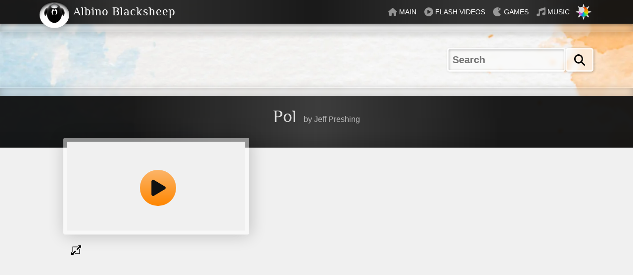

--- FILE ---
content_type: text/html; charset=UTF-8
request_url: https://www.albinoblacksheep.com/games/pol
body_size: 29051
content:
<!DOCTYPE html>
<html id="html" lang="en" class="light-scheme">
<head>
<meta charset="utf-8">
<meta name="viewport" content="width=device-width,initial-scale=1">
<title>Pol | Games</title>

<link rel="canonical" href="https://www.albinoblacksheep.com/games/pol">

<style>
html {
overflow-y:scroll;
scroll-behavior:smooth;
font-size:16px;
}

.dark-scheme {color-scheme:dark;}
iframe {color-scheme:auto;}
.translated-rtl {direction:rtl}

body {
margin:0;
padding:0;
background:#fff;
background:var(--color-bg);
color:#333;
color:var(--color-text);
font-family:'Segoe UI', -apple-system, BlinkMacSystemFont, HelveticaNeue, Helvetica, Arial, sans-serif;
font-weight:400;
line-height:1;
-moz-text-size-adjust:none;-webkit-text-size-adjust:none;-ms-text-size-adjust:none;
-webkit-tap-highlight-color:rgba(0,0,0,0);
-webkit-tap-highlight-color:transparent;
font-size:16px;
}

/* https://clamp.font-size.app/ */
html, body {font-size: clamp(1rem, 0rem + 1.17vw, 4rem);}

@media only screen and (max-width:520px){
html, body {font-size:14px;}
}

@media only screen and (max-width:360px){
html, body {font-size:13px;}
}

body.dark-theme {
background-color:#000;
color:#ccc;
color:var(--color-text);
}

@view-transition {navigation: auto;}

.fixed {
z-index: -1;
position: fixed;
top:0;bottom:0;left:0;right:0;
width: 100%;
height: 100%;
background:var(--color-bg);
transition:background-color .4s;
}

h1, h2, h3 {
font-size: 2.25em;
font-weight: normal;
line-height:1.25;
margin:1.25rem 1rem;
font-family: Philosopher, philosopherregular, Baskerville, Cochin, Georgia, serif;
overflow-wrap: break-word;
}

h2 {font-size:1.875em;}
h3, h4 {font-size:1.6em;}

p {
font-size:1.25em;margin:1em 1rem;line-height:1.6;
overflow-wrap: break-word;
}

ul, ol {padding:0;}

@font-face{
font-family:'philosopherregular';
src:url('/style/2017_files/philosopher-regular.eot');
src:url('/style/2017_files/philosopher-regular.eot?#iefix') format('embedded-opentype'),
url('/style/2017_files/philosopher-regular.woff2') format('woff2'),
url('/style/2017_files/philosopher-regular.woff') format('woff'),
url('/style/2017_files/philosopher-regular.ttf') format('truetype'),
url('/style/2017_files/philosopher-regular.svg#philosopherregular') format('svg');
font-weight:normal;
font-style:normal;
/* font-display: swap; */
}

img{max-width:100%;height:auto;border:0;-ms-interpolation-mode:bicubic;}

svg {
display:block;
width:100%;
height:100%;
overflow:hidden;
max-width:100%;
-webkit-transform-origin:50% 50% 0;
transform-origin:50% 50% 0;
}

a {
text-decoration:none;
color:var(--color-primary);
background-color:transparent;
-webkit-tap-highlight-color:rgba(0,0,0,0);
transition:background .4s, color .4s, opacity .4s;
}

p a, .items a {font-weight: 600;}
p a:hover, p a:focus, .items a:hover, .items a:focus {text-decoration:underline;}

.header label, .options label {cursor:pointer;}

.brand {
display: flex;
flex-wrap: wrap;
align-items: center;
}

.brand a:hover {color:var(--color-text-contrast)}

.brand img {
position:absolute;
top:0;
width:3.75em;
height:3.75em;
z-index:1;
filter: drop-shadow(0.125em 0.35em 0.25em rgba(0,0,0,.15));
cursor:help;
transition:transform .75s;
-webkit-backface-visibility: hidden;
backface-visibility: hidden;
transform:translateZ(0) rotate(0deg);
}
.brand img:hover {transform:translateZ(0) rotate(360deg)}

.brand h2, .brand h1 {
font-size:1.5em;
line-height:1;
margin:0 .25rem;
padding:.7rem 0;
margin-left:4.25rem;
margin-left: 2.833em;
letter-spacing: .0625rem;
margin-inline: 2.833em .25rem;
color:currentColor;
}

.menu {
margin:0;
padding:0;
list-style-type:none;
display:flex;
align-items: center;
text-transform: uppercase;
font-family:Verdana, sans-serif;
}

.menu li {
display:inline-block;
display: flex;
}

.menu a {
display: flex;
align-items: center;
padding:.95em .5em;
}

.menu-txt {font-size:.875em;}

.menu-ic {margin-right:.25em;margin-inline-end: 0.25em;margin-inline-start: 0;}


.menu-ic, .ic {display:block;width:1.125em;height:1.125em;color:currentColor;}
.ic {margin:0 .25em;display:inline-block;vertical-align:-.25em}
.menu-ic svg, .ic svg {display:block;width:100%;height:100%;fill:currentColor;}

.header a {color:var(--color-on-contrast);}

.menu a:hover {
color:var(--color-text);
background-color:var(--color-bg);
}

a .menu-ic {
color:var(--color-on-contrast);opacity:.5;
transition:fill .5s, color .5s, opacity .5s;
}

a:hover .menu-ic {color:var(--color-contrast);opacity:1}

a:hover .menu-games {color: #ffee00;}

.li-games a {
background-position: -2rem 0;
background-repeat: no-repeat;
background-size: 32px 30px;
background-size: 2em 1.875em;
transition: background-position 0s linear, color .4s, background-color .4s;
}

.li-games a:hover {
background-image: url(/style/2013_files/sonic.gif);
background-position: 6.25rem 0;
transition: background-position .4s linear, color .4s, background-color .4s;
}

.li-flash a {
background-image: url(/style/2023/banana6-opt.gif);
background-position: 3.5em 3.5em;
background-position: calc(0% + 3.5em) calc(100% + 3em);
background-repeat: no-repeat;
background-size: 33px 35px;
background-size: 2.0625em 2.8175em;
transition: background-position 1s, color .4s, background-color .4s;
}

.li-flash a:hover {background-position: 3.5em 1.5em;}

button {
padding: 0;
background: transparent;
border: 0;
}

.mode {
width:2em;height:2em;
display: flex;
align-items: center;
justify-content: center;
}

@media only screen and (max-width:768px){
.menu-ic {width:1em;height:1em;}
}
@media only screen and (max-width:760px){
.menu .li-home {display:none;}
}
@media only screen and (max-width:680px){
.menu-ic {display:none;}
}
@media only screen and (max-width:620px){
.menu .li-flash, .menu .li-games, .menu .li-audio {display:none;background:transparent;}
}

.dir {
display: grid;
grid-template-columns: repeat(auto-fill, minmax(min(7em, 100%), 1fr));
gap: 0 .5em;
list-style-type:none;
padding:0;
margin:1em 1rem;
}

.dir.items, a.ic {display:revert;width:auto;list-style-type: disc;}

.dir li {margin-bottom:.5em;}

.dir-wide {grid-template-columns: repeat(auto-fill, minmax(min(13em, 100%), 1fr));}
.dir-wide a {display:flex;align-items: center;}
.dir-wide img {width:2em; height:2em;margin:0 .5em 0 0}

.files {margin:1em 1rem;padding:0;list-style-type:none;}

.files li {
position: relative;
margin:0 0 .5em 0; 
line-height: 1.6;
border-radius: .375em;
clear: left;
display: block;
}

.files {font-size: 1.125em;}

.files a {
display: block;
overflow: auto;
padding: .375rem;
border-radius: .375rem;
box-shadow: inset .625rem .625rem .375rem rgba(0,0,0,.25), .625rem .625rem .125rem rgba(255,255,255,.4);
box-shadow: .0625rem .0625rem 1em rgba(0,0,0,.1);
box-shadow: .0625rem .125rem .5em rgba(0,0,0,.1);
background: rgba(0,0,0,.0);
background: var(--color-card); background: rgba(var(--color-rgb),var(--color-rgb),var(--color-rgb),.25);
color: var(--color-primary);
transition: color .4s, background .4s,  box-shadow ease 0.4s, transform ease 0.4s;
}

.dark-theme .files a {box-shadow: .0625rem .0625rem 1em rgba(0,0,0,.3);}

.files a:hover {
background:rgba(var(--color-rgb),var(--color-rgb),var(--color-rgb),.99);
box-shadow: .0625rem .125rem .5em rgba(0,0,0,.2);
}

.files a:hover{transform: translateY(-.1em);}

.files .mp3:hover {transform:none;}

.files img, .files svg {
float: left;
display: inline;
margin: .375rem;
margin-right: .75rem;
box-shadow: none;
border-radius: 0.2rem;
width: 6.625rem;
height: 3.6875rem;
}

.translated-rtl .files img, .translated-rtl .files svg {margin-inline-end: .75rem;float: right;}

@media only screen and (max-width: 768px) {
.files img, .files svg {
width: auto;
height: 3rem;
}
.cd .vinyl {height: 3rem;}
}

.auth {
text-decoration: none;
color:var(--color-text);
display: block;
font-size: .925rem;
line-height: 1.7;
}

.header .bottom {margin-bottom:0;}

.menu .li-search {display:none;}

.searchbar {
padding: 0 1em;
display: flex;
margin: 0 auto;
justify-content: center;
}

.cse-search-box1 {
margin: 2em 0;
max-width: 70em;
width: 100%;
padding: 0;
}

.si-wrapper {
display:flex;
align-items:stretch;
justify-content:flex-end;
font-size:1.25em;
gap:.25em;}


/* LAYOUT */

.header {z-index:2;}

@media only screen and (min-width:245px){
.header {
position:sticky;
top:0;
z-index:2;
}
}

@media only screen and (max-width:290px){
.header {font-size:12px}
.small-hide {display:none}
}

@media only screen and (max-width:260px){
.header {font-size:11px}
}
@media only screen and (max-width:245px){
.header {font-size:10px}
.brand {font-size:.9em}
}


.header {pointer-events:none;}
.header .wrapper {
color:var(--color-text-contrast);
background:#f0f0f0;
background:var(--color-contrast);
pointer-events:all;
box-shadow: 0 .25em .25em rgba(0,0,0,.2);
position:relative;
}

.dark-theme .header .wrapper {box-shadow: 0 .25em .25em rgba(0,0,0,.6);}

.header .wrapper:before {content:"";position:absolute;top:0;left:0;right:0;width:100%;height:100%;
background: linear-gradient(90deg, rgba(255,255,255,0) 0%, rgba(255,255,255,0.1) 15%, rgba(255,255,255,0) 50%, rgba(255,255,255,0.1) 75%, rgba(255,255,255,0.1) 85%, rgba(255,255,255,0) 100%);
max-width:72em;margin:0 auto;
pointer-events:none;
}

@media only screen and (max-width:620px){
.header .wrapper:before {background: linear-gradient(90deg, rgba(255,255,255,0) 0%, rgba(255,255,255,0.1) 15%, rgba(255,255,255,0) 50%, rgba(255,255,255,0) 85%, rgba(255,255,255,.1) 100%);}
}


.header .inner {
display: flex;
justify-content: space-between;
align-items: center;
position:relative;
max-width:70em;
padding:0 .769rem;
}

.bottom, .top {transition: background .4s;}

.bottom, .top {
height:1em;
background:rgba(var(--color-rgb),var(--color-rgb),var(--color-rgb),.15);
border-bottom:1px solid transparent;
-webkit-backdrop-filter:blur(.25em);
backdrop-filter: blur(.25em);
margin-bottom:2em;
box-shadow: inset 0 0 1em rgba(0, 0, 0, .25), 0 .5em .55em rgba(0, 0, 0, .1);
}

.dark-theme .bottom {box-shadow: inset 0 0 1em rgba(0, 0, 0, .75), 0 .5em .55em rgba(0, 0, 0, .3);}

.top {
border-top:1px solid transparent;
border-bottom:none;
margin-bottom:0;
box-shadow: inset 0 0 1em rgba(0, 0, 0, .25), 0 -.15em .55em rgba(0, 0, 0, .1);
}

.dark-theme .top {box-shadow: inset 0 0 1em rgba(0, 0, 0, .75), 0 -.5em .55em rgba(0, 0, 0, .3);}

/* MAIN */

.wrapper {
background:#f0f0f0;
background: var(--color-bg);
transition:background .4s;
}

.inner {
max-width: 64em;
margin: 0 auto;
}

header .inner {max-width:100%}

.section, .sidebar {
display: inline;
}
.section {
width: 62.891%;
float: left;
position: relative;
}
.translated-rtl .section {float: right;}
.medium {
width: 78.125%;
}


@media only screen and (max-width: 768px) {
.section, .sidebar {
width: 100%;
display: block;
}}
@media only screen and (max-width: 768px) {
.sidebar, .wrapper, .section, .wide, .medium, .footer, .inner {
width: inherit;
max-width: 100%;
margin: 0 auto;
-webkit-animation: none;
animation: none;
}}

.clear {clear: both;}



.sidebar {
width: 29.688%;
float: right;
}
.translated-rtl .sidebar {float: left;}

.section, .sidebar {
display: inline;
}

.sidebar h4, .sidebar h3, .sidebar h2, .sidebar h1, .sidebar p, .sidebar .files {margin-left: 0;margin-inline: 0 1rem;}

@media only screen and (max-width: 768px) {
dl, ul, ol, .scores, .sidebar h1, .sidebar h2, .sidebar h3, .files, .sidebar p, .sidebar .files, .dir, .disqus_thread {
margin: 1.25rem .769rem;
/* display: block; */
}
}

@media only screen and (max-width: 768px) {
h1 {font-size: 2em;}
h2 {font-size: 1.7em;}
h3, h4 {font-size: 1.5em;}
h1, h2, h3, h4, p {margin: .769rem;}
}

@media only screen and (max-width: 768px) {
.sidebar {clear: both;}
.section, .sidebar {width: 100%;display: block;}
}

.h1 {height: 2.25em;}
.wide {width: 100%;}


/* HEADING */

.heading {
color: #fff;color: var(--color-text-contrast);
background: rgba(0,0,0,.5); 
background: var(--color-contrast);
text-align: center;
padding: 1.25em 0 2.5em 0;
/*box-shadow: inset 0em -1em 2em rgba(0,0,0,.25); */
position: relative;
transition:background .4s, color .4s;
pointer-events:all;
}

.heading:before {
content:"";position:absolute;top:0;left:0;right:0;width:100%;height:100%;
background: 
linear-gradient(180deg, rgba(0,0,0,0) 0%, rgba(0,0,0,0) 70%, rgba(0,0,0,.15) 100%),
linear-gradient(90deg, rgba(255,255,255,0) 0%, rgba(255,255,255,0) 20%, rgba(255,255,255,.15) 50%, rgba(255,255,255,0) 80%, rgba(255,255,255,0) 100%);
pointer-events:none;
}

.boxy, .media {box-shadow: 0.125em 0.125em 2em rgba(0,0,0,.2);}
.dark-theme .boxy, .dark-theme .media {box-shadow: 0.125em 0.125em 2em rgba(0,0,0,.6);}

@media only screen and (max-width: 768px) {
.heading {padding: 0.769rem 0;}
}

.heading h1 {font-size: 2.25em;margin: 0;display: inline-block;text-wrap: balance;}

.byline {padding-left: .625em;padding-inline:.625em 0;opacity:.8;}

.media .byline {padding-left: 0;}

@media only screen and (max-width: 768px) {
.byline {display: block;padding-left: 0;}
}

/* CD */



ul.vcard, .cd, .sys, .compact {font-size:1em;}

.files .vcard img {width:3rem;height:3rem}

.files.cd img {width:auto;margin-right: 1.75em;border-radius:0;}

.cd .vinyl {
width:5rem;
height:3.6875rem;
background: url(/style/2023/vinyl-2023-opt.svg) no-repeat;
background-size:auto 100%;
background-position:top left;
background-repeat:no-repeat;
position: absolute;
z-index:1;
top:calc(0.375rem + 0.375rem);
left:calc(0.375rem + 0.375rem);
}

.translated-rtl .cd .vinyl {left:unset;right:calc(0.375rem + 0.375rem);background-position:top right;}


@media only screen and (max-width: 768px) {
.cd .vinyl {height: 3rem;} 
}

.sys {position:absolute;bottom:.5rem;right:.5rem;color:var(--color-text);pointer-events:none;font-size:.8125rem}

.cut li img, .cut li svg{width:auto;max-height:3.75rem}

.files li .mp3 {
text-transform: lowercase;
font-size:.6875em;
font-size:.925rem;
position:absolute;
width:36px;
width:2.25rem;
top:0;
right:0;
bottom:0;
overflow: hidden;
display: flex;
align-items: center;
box-shadow:none;
border-top-left-radius:0;
border-bottom-left-radius:0;
}

.translated-rtl .files li .mp3 {right:unset;left:0;}


.files li .mp3:before {content:"";
content: "";
background: lightgrey;
background: radial-gradient(white 20%, transparent 20%), conic-gradient(lightgrey, grey, lightgrey, grey, lightgrey, darkgrey, grey, lightgrey, grey, lightgrey, darkgrey, grey, lightgrey, grey, lightgrey, darkgrey, grey, lightgrey); 
border-radius: 50%;
border: 0 solid grey;
width: 2em;
display: block;
height: 2em;
right: -50%;
position: absolute;
transition:transform .4s;
opacity:.66;
}

.translated-rtl .files li .mp3:before {right:unset; left: -50%;}

.files .mp3:hover:before {transform: translateX(-25%);}

.compact li img {width:5.385em;height:3em}
.cut li svg, .square li img{max-width:3.75em;width:3.75em;height:auto}
.lists .cd {font-size:.875em}

@media only screen and (max-width:768px) {
.vinyl {background-size:auto 39px;}
}

.cutout {
margin-top: -90px;
margin-top: -5.625rem;
}
.righty {
float: right;
display: inline;
}
.translated-rtl .righty {float: left;}
.center {text-align:center;}

@media only screen and (max-width: 768px) {
.cutout {
margin-top: -50px;
margin-top: -3.846rem;
margin-top: -4.25rem;
max-height: 10.7em;max-height: 10.7rem;
width: auto;
}
}

.mode-relative {
position: relative;
overflow:hidden;
}

.mode-wheel svg {
/*
padding: 0.1em; padding:0.35em;
    margin: auto;
*/
width: 62%;width: 100%;
-moz-box-sizing: border-box;
-webkit-box-sizing: border-box;
box-sizing: border-box;
-webkit-backface-visibility: hidden;
backface-visibility: hidden;
}

@keyframes scaleout {
0% {opacity:1;transform: scale(.62) rotate(0deg);}
100% {opacity:.33;transform: scale(1) rotate(360deg);}
}

@keyframes scaleoutrev {
0% {opacity:.33;transform: scale(1) rotate(0deg);}
100% {opacity:1;transform: scale(0.62) rotate(360deg);}
}

.mode-wheel {animation: scaleoutrev 1s ease-in-out forwards;animation-delay: 0s;}

.dark-theme .mode-wheel {
animation: scaleout 1s ease-in-out forwards;
animation-delay: 0s;
opacity:1;
}

.sunmoon:hover {color:var(--color-on-contrast);} 

.sunmoon {
position: absolute;
top: 0;
bottom: 0;
left: 0;
right: 0;
transition:color .4s;
}

:where(html){
--ease-elastic-3:cubic-bezier(.5,1.25,.75,1.25);
--ease-elastic-4:cubic-bezier(.5,1.5,.75,1.25);
--ease-3:cubic-bezier(.25,0,.3,1);
--ease-out-5:cubic-bezier(0,0,0,1);
}
.mode svg, .mode-wheel { 
-webkit-backface-visibility: hidden;
backface-visibility: hidden;
transform: translateZ(0) rotate(0deg);
}

.sun-and-moon>:is(.moon,.sun,.sun-beams){transform-origin:center center;}
.dark-theme .sun-and-moon>.sun{transform:scale(1.75)}
.dark-theme .sun-and-moon>.sun-beams {opacity:0}
.dark-theme .sun-and-moon>.moon>circle{transform:translate(-7px)}

@supports (cx: 1){
.dark-theme .sun-and-moon>.moon>circle {
transform:translate(0);
cx:17;
}
}


@media (prefers-reduced-motion: no-preference){

.sun-and-moon>.sun{transition:transform .5s var(--ease-elastic-3), color .5s, opacity .5s; transform:scale(.75);

}
.sun-and-moon>.sun-beams{transition:transform .5s var(--ease-elastic-4),opacity .5s var(--ease-3)}
.sun-and-moon .moon>circle{transition:transform .25s var(--ease-out-5), color .5s}

@supports (cx: 1){
.sun-and-moon .moon>circle{transition:cx .25s var(--ease-out-5), color .5s}
}

.dark-theme .sun-and-moon>.sun{
transform:scale(1.75);
transition-timing-function:var(--ease-3);
transition-duration:.25s
}

.dark-theme .sun-and-moon>.sun-beams{
transform:rotate(-25deg);
transition-duration:.15s
}

.dark-theme .sun-and-moon>.moon>circle{
transition-delay:.25s;
transition-duration:.5s;
}

}



.deets {font-size:1em;}
.items {margin:1em 1rem;padding:0;list-style-position:inside}
.items a:hover {text-decoration:underline;}
.items li {margin-bottom:.75em;line-height:1.5;}
.code, code {word-break: break-word;overflow-wrap: break-word;font-size:1em;direction:ltr}
.image img{display:inline;float:left}
.code p {font-size:1em;}
.media a {font-weight:normal;}

.gsc-control-cse {padding:0 !important;border:0 !important;}

video, object, .media, audio {max-width:100%;}

.pullbar {display:none}

@media only screen and (min-width: 1280px) {
.side .pullbar {
    display: flex;
    justify-content: flex-end;
    float: right;
    width: calc(100% - 15em);
}
}
.translated-rtl .pullbar {float:left}
.pully {
    border-left: 1.25em solid transparent;
    border-right: 1.25em solid transparent;
    border-top: 0.75em solid var(--color-contrast);
    border-top-color: var(--color-contrast);
    border-width: 0.5em 1em 0 1em;
    transition: border .5s, filter .5s;
    margin: auto;
    display: block;
    margin: 0 1rem;margin-inline: 1rem;cursor:pointer;
}

.dark-theme img, .light-theme .dark-theme img {opacity: .75;transition:opacity .4s;}
.dark-theme .brand img {transition:transform .75s;}
.light-theme img, .current img, .dark-theme .brand img, .footer img {opacity: 1;}
.dark-theme a:hover img, .dark-theme img:hover {opacity: 1;}



/* BUTTON START HERE */

.btn {
display:inline-flex;
align-items: center;
justify-content: center;
cursor: pointer;
touch-action: manipulation;
-webkit-appearance: none;
appearance: none;
-webkit-touch-callout: none;
transition: background .15s, color .15s, border .15s;
font-family: inherit;
font-size: inherit;
letter-spacing: normal;
user-select:none;
/* margin:0; 
padding:0;
*/
border:0;
vertical-align: middle;
background-color:transparent;
}

a.btn, a.btn:hover, a.btn:focus, a.btn:active {text-decoration:none}

/* BUTTON ICON */

.btn i,
.btn .ic {
display: inline-block;
display: inline-flex;
align-items: center;
justify-content: center;
width: 1.125em;
height: 1.125em;
/* color: currentColor; */
margin: 0;
transform:translateZ(0);
font-style:normal;
}

.btn i img {width:100%;}

.btn:has(.btn-txt) i,
.btn:has(.btn-txt) .ic {margin-inline-end:.35em;}

.btn:has(.btn-txt) .btn-txt + i,
.btn-txt + .ic {margin-inline:.35em 0;}

.btn:has(.btn-txt) .btn-txt i {all: unset;font-style: italic;}

/* DISABLED */

.btn[disabled], .select select[disabled] + .btn {
opacity:.5;
cursor: not-allowed;
text-shadow:none;
}
/* BUTTON ALBINO STYLE */

.btn-albino {
padding: .25em .5em;
border-radius: .25em;
font-weight:600;
}

.btn-albino, .btn-albino[disabled]:hover,
.input-albino {
color: #000;
color: var(--color-primary,#000);
background: rgba(255,255,255,.4);
background: rgba(var(--color-rgb, 255),var(--color-rgb, 255),var(--color-rgb, 255),.4);
line-height:1.3;
border: .125em solid rgba(255,255,255,.7);
border: .125em solid rgba(var(--color-rgb, 255),var(--color-rgb, 255),var(--color-rgb, 255),.7);
box-shadow: .0625em .0625em .25em rgba(0,0,0,.25);
}

.input-albino {
	border-radius: .25em;
line-height:1;padding:.4em;
cursor:auto;
transition: color .4s, background .4s;
box-sizing: border-box;
    width: 100%;
    max-width: 15rem;
	font-weight:600;
}
.input-albino:focus-visible {outline:none}
.submit-albino {line-height:1;padding:.49em .656em;padding:.513em .713em;}

.input-albino, .submit-albino {
-webkit-backdrop-filter: blur(.25em);
backdrop-filter: blur(.25em);
}

.input-albino:invalid:focus {outline:solid var(--color2)}


.input-albino::-webkit-search-cancel-button {
-webkit-appearance: none;appearance: none;
height: .75em;
width: .75em;
/* clip-path: polygon(20% 0%, 0% 20%, 30% 50%, 0% 80%, 20% 100%, 50% 70%, 80% 100%, 100% 80%, 70% 50%, 100% 20%, 80% 0%, 50% 30%); */
pointer-events:all;
cursor:pointer;
background:linear-gradient(45deg, rgba(0,0,0,0) 0%,rgba(0,0,0,0) 43%,var(--color2, #ff8600) 45%,var(--color2, #ff8600) 55%,rgba(0,0,0,0) 57%,rgba(0,0,0,0) 100%), linear-gradient(135deg, #ffffff00 0%,#ffffff00 43%,var(--color2, #ff8600) 45%,var(--color2, #ff8600) 55%,#ffffff00 57%,#ffffff00 100%);
margin-inline: .25em 0;
}

.dark-theme .input-albino,
.dark-theme .btn-albino {box-shadow:.0625em .0625em .25em rgba(0,0,0,.75);}

.input-albino:hover,
.input-albino:focus,
a:hover .btn-albino,
.btn-albino:hover, 
.btn-albino:focus,
button:hover .btn-albino,
button:focus .btn-albino {
background: rgba(255,255,255,1);
background: rgba(var(--color-rgb, 255),var(--color-rgb, 255),var(--color-rgb, 255),1);
}


/* .select:focus-within .btn-albino, */
.input-albino, 
.btn-albino:active, .btn-albino.selected,
button:active .btn-albino {
box-shadow: .0625em .0625em .25em rgba(0,0,0,.1), 
inset .0625em .0625em .25em rgba(0,0,0,.25);
}

.dark-theme .input-albino,
.dark-theme .btn-albino:active, .dark-theme .btn-albino.selected,
.dark-theme button:active .btn-albino {
box-shadow: .0625em .0625em .25em rgba(0,0,0,.35), inset .0625em .0625em .25em rgba(0,0,0,.6);
}
/* BUTTON RIPPLE (needs JS) */

.ripple {
position: relative;
overflow: hidden;
}

.ripple:before {
content: "";
position: absolute;
display: block;
background: var(--text, #666);
border-radius: 50%;
pointer-events: none;
top: calc(var(--y) * 1px);
left: calc(var(--x) * 1px);
width: calc(var(--d) * 1px);
height: calc(var(--d) * 1px);
opacity: calc(var(--o, 1) * 0.3);
transition: calc(var(--t, 0) * 600ms) linear, background .15s, color .15s, border .15s;
transform: translate(-50%, -50%) scale(var(--s, 1));
transform-origin: center;
}

.theme:before {background: var(--color-contrast, #666);}
.btn_dark:before, .btn_rosey:before, .btn_abs2004:before {background: var(--color-on-contrast, #666);}

.ripple:has(.btn-albino) {box-shadow:.0625em .0625em .25em rgba(0,0,0,.25);}
.ripple:active:has(.btn-albino) {
box-shadow: .0625em .0625em .25em rgba(0, 0, 0, .1), inset .0625em .0625em .25em rgba(0, 0, 0, .25);
}

.ripple[disabled]:hover {--d:0 !important;}/* SELECT */

.select {
position:relative;
display:inline-flex;
padding:0;
overflow: hidden;
}

/* accessibility */
.select select:focus {outline: none;}
.select:has(select:focus:not(:hover)) {outline: auto;}

footer .select:has(select:focus:hover) {outline: auto;}

.select.btn-albino {cursor:default;}
.select select {
appearance:none;
cursor:pointer;
border:0;
background:transparent;
padding:.25em .5em;
padding-inline-end: 2.5em;font:inherit;color:inherit;}

.select select, select::picker(select) {appearance: base-select;}
select::picker(select) {
box-shadow:.125em .125em 1em rgba(0, 0, 0, .5), inset .0625em .0625em .25em rgba(0,0,0,.25);
border-radius:.25em;
background: rgba(var(--color-rgb), var(--color-rgb), var(--color-rgb), .8);
border: .125em solid rgba(var(--color-rgb, 255),var(--color-rgb, 255),var(--color-rgb, 255),1);
-webkit-backdrop-filter: blur(4px);
backdrop-filter: blur(4px);
padding:.125em;
  opacity: 1;
transition: opacity .35s;
}

  select:not(:open)::picker(select) {
    opacity: 0;
  }

  select:open::picker(select) {
    opacity: 1;

    @starting-style {
      opacity: 0;
    }
  }


selectedcontent {display:flex;align-items:center;gap:.5em;}
select::picker-icon, option::checkmark {display:none;}

footer option img {width: 1.25em;height:.9375em;} 
footer selectedcontent img {width:1.5em;height:1.125em;} 

option:hover {background:var(--color-contrast);color:var(--color-text-contrast);}

.select-round select {padding-inline-start:.75em;}

.select i {
position:absolute;
width:2em;
height:100%;
box-sizing: border-box;
pointer-events:none;
bottom: 0;
top: 0;
left: 0;
display: inline-block;
inset-inline: auto 0;
border-radius:0;
border:0;

font: inherit;
background-image: linear-gradient(var(--color1, #fcb569), var(--color2, #ff8600));
color: var(--button-text, #111);
padding: .25em .5em;
} 

.select:hover i {background-size: 100% 175%;}

select:focus-within + i {
background-image: linear-gradient(var(--color2, #ff8600), var(--color1, #fcb569));
}

.select i svg {width:100%;height:100%;margin:0;}

.select .btn-albino {background:rgba(var(--color-rgb, 255),var(--color-rgb, 255),var(--color-rgb, 255),.4);color:unset;}
.select-round {border-radius: 1.5em;}
.btn-primary select + i {background:transparent;}
option {
color: var(--header);
background: transparent;
min-block-size: unset;
padding-block: .0625em;
padding-inline: .5em .35em;
border-radius:1em;
}
.select.btn-albino:focus-within {box-shadow: .0625em .0625em .25em rgba(0, 0, 0, .1), inset .0625em .0625em .25em rgba(0, 0, 0, .25);}

.footer .btn-albino {
color: var(--color-on-contrast);
background:transparent;
}

.xgoogle-logo {margin-inline-start: .25em;
width: 1.75em;
height: 1.75em;
display: inline-block;
vertical-align: middle;}

selectedcontent img, .dark-theme selectedcontent img, 
.current img, .dark-theme .current img {transition:transform 1s linear( 0, 0.009, 0.037 1.7%, 0.153 3.6%, 0.776 10.3%, 1.001, 1.142 16%, 1.185, 1.209 19%, 1.215 19.9% 20.8%, 1.199, 1.165 25%, 1.056 30.3%, 1.008 33%, 0.973, 0.955 39.2%, 0.953 41.1%, 0.957 43.3%, 0.998 53.3%, 1.009 59.1% 63.7%, 0.998 78.9%, 1 ), display 1s allow-discrete, opacity 1s;opacity: 1;
@starting-style {
opacity: 1;
transform: translateY(0.625rem);
}
}

  
@supports (appearance: base-select) {
.select select:has(selectedcontent), .form-albino .select select:has(selectedcontent) {padding:0}
selectedcontent {padding: var(--input-padding, .25em) .5em;padding-inline-end: 2.5em;}
}div.skiptranslate,#google_translate_element3{display:none!important}
body{top:0!important}
font font{background-color:transparent!important;box-shadow:none!important;position:initial!important}




/* MEDIA */

.media {
border: 0.0625em solid rgba(var(--rgb),var(--rgb),var(--rgb),1);
padding: 0;
max-width: 100%;
max-height: inherit;
box-shadow: .125em .125em 2em rgba(0,0,0,.2);
font-size:1em;
}

.dark-theme .media {box-shadow: .125em .125em 2em rgba(0,0,0,.6);}

.media .byline {opacity:1}

.layer {margin: -1.25em 0 1.25em 0;}

.layer {
color: var(--color-text);
border:.5em solid rgba(var(--color-rgb), var(--color-rgb), var(--color-rgb),.5);
border-radius: .25em;		
}

.layer .row {background: var(--color-bg);}

@media only screen and (max-width: 1024px) {
.media {
border-left: 0;border-inline-start: 0;
border-top-left-radius:0; border-start-start-radius: 0;
border-bottom-left-radius:0;border-end-start-radius:0;
}
}

@media only screen and (max-width:768px) {
.image, .media, .layer {margin-top:0;}
.media {
width:inherit !important;
border:.077em solid rgb(var(--color-rgb),var(--color-rgb),var(--color-rgb));
border-left:0;
border-right:0;border-inline: 0 0;
border-radius:0;
max-width:36em;margin-left:auto;margin-right:auto;}
}

.wide .media {border-right:0;border-left:0;}

.embed-container {
position: relative;
height: 0;
overflow: hidden;
max-width: 100%;
padding-bottom: 56.25%;
z-index: 1;
background-color: var(--color-bg);
}

.embed-container iframe, .embed-container object, .embed-container embed, video, video img {
position: absolute;
top: 0;
left: 0;
right: 0;
width: 100%;
height: 100%;
}

.media iframe {-webkit-touch-callout: none;-webkit-tap-highlight-color: transparent;}

.media object, .col img {display: block;}

video[poster], video img {object-fit:contain}
video {object-fit:contain}

.disqus_thread {margin:1rem;}
.disqus_thread h2 {margin:1em 0;}

/*
.load-comments {
cursor:pointer;
width:100%;
padding:.625em;
font-size:1em;
line-height:1.5;
margin:0;
font-weight:600;
}
*/

.shrink {display:none}
.expand svg, .shrink svg, .flash-items svg {cursor:pointer;width:1.25em;height:1.25em;display:inline-block;margin-inline-end:.25em;}

.flash-items button {display:flex;align-items: center;font: inherit;padding: 0;
    background: transparent;
    border: 0;}

.flash-items .shrink {display:none;}



audio::-webkit-media-controls-enclosure,
-webkit-media-controls-overlay-enclosure {background:transparent;color:#333;color:var(--header);}

@media only screen and (max-width:768px) {
.sidebar .media {padding:0;margin:1.25em 0 .625em 0;background:transparent;}
object, video {width:100% !important;margin:auto;display:block}
#audioplayer1 {max-height:2.1825em}
}


@media only screen and (max-width:36em) {
.shrink, .expand {display:none !important}
}

.ficon {
position: absolute;
top: -3.125em;
inset-inline-end: 0;
height: 3.125em;
width: 8.125em;
}
.ficon2 {
position: absolute;
top: 0;
height: 3.125em;
width: 8.125em;
background-position: 100% 0;
background-repeat: no-repeat;
background-size: auto 3.125em;
transition:background-position .5s;
}
.translated-rtl .ficon2 {background-position:0 0;}

.ficon:hover .ficon2 {background-position:100% 3.125em}
.translated-rtl .ficon:hover .ficon2 {background-position:0 3.125em}

@media only screen and (max-width: 768px) {
.ficon {
top: -2.6923em;
width: 6.923em;
height: 2.6923em;
inset-inline-end: 0.625em !important;
}
.ficon2 {
background-size: auto 2.6923em;
height: 2.6923em;
width: 6.923em;
}
}

iframe {border:0;}

/* BUTTON STUFF */

/*
.btn {
box-shadow:none;
cursor: pointer;
display: inline-block;
display: inline-flex;
align-items: center;
align-content: center;
-webkit-touch-callout: none;
touch-action: manipulation;
-ms-user-select: none;
-webkit-user-select: none;
-webkit-tap-highlight-color: transparent;
user-select: none;
text-indent: 0;
border: 0;
padding: 0;
margin: 0;
-webkit-appearance: none;
appearance: none;
font: inherit;
font-size: 1em;
text-shadow: none;
background:transparent;
color:inherit;
line-height: 1;
transition: color .15s, background .15s;

overflow:visible;
position:relative;
}

*/



.btn-primary {
color: currentColor;
color: var(--color3);
color: var(--button-text);
background: lightblue;
background: var(--color1);
background-image: linear-gradient(var(--color1), var(--color2));
border-width: 0;
border-radius: 0.25em;
padding: 0.25em;
font-family: inherit;
line-height: normal;
font-weight: 600;
}


.btn-primary:hover,
#container:hover .btn-primary.playback-animation {background-size:100% 150%; /*color:var(--card); */}

.btn-primary:active,
#container:active .btn-primary.playback-animation {background:linear-gradient(var(--color2), var(--color1));}



.btn-icon svg {
    margin: 0;
	pointer-events: none;
}

/* Big Play */

.playback-animation {
pointer-events: none; 
position: absolute;
top: 50%;
left: 50%;
margin-left: -2.5em;
margin-top: -2.5em;
width: 5em;
height: 5em;
border-radius: 5em;

display: flex;
justify-content: center;
align-items: center;

z-index:1;
}


.playback-animation svg {opacity: 1;display:block;width:2.5em;height:2.5em}

#ruffler {transition:background .15s;}
#ruffler:hover {background: rgba(0,0,0,.1);}

.media {
--splash-screen-background: rgba(0,0,0,.1);
--logo-display: block;
}

.btn-wide {
justify-content: center;
width:100%;
padding: .625em;
line-height:1.5;
}.share {display:flex;gap:.5em;list-style-type:none;flex-wrap:wrap;}
.wa_share {background:#00e676}

.share a {line-height:1;padding:.35em;border-radius:.2em;color:#fff;transition:opacity .5s;display:inline-block;display:inline-flex;-webkit-transform:translateZ(0)}
.share a:hover {opacity:.75;text-decoration:none;}
.fb_share {background:#1877f2}
.tw_share {background:#4099ff;background:#000}
.gp_share {background:#dd4e41}
.pi_share {background:#bd081c}
.nd_share {background:#1b8751}
.in_share {background:#0a66c2}
.rd_share {background:#ff4500}
.tg_share {background:#1c93e3}

.share_txt {font-size:.9em;line-height:1.1}
.svg_share svg {display:block;margin-right:.35em;margin-inline:0 .35em;width:1em;height:1em}
.svg_share {display:inline-block}


/* THEMES */

.themes {
display: flex;
flex-wrap: nowrap;
justify-content: space-between;
margin:0;
padding:0;
overflow-x: auto;
list-style: none;
text-align: center;
-webkit-mask-image: linear-gradient(90deg, transparent, #000 calc(0% + 1.25em), #000 calc(100% - 1.25em), transparent 100%); 
mask-image: linear-gradient(90deg, transparent, #000 calc(0% + 1.25em), #000 calc(100% - 1.25em), transparent 100%);
-webkit-overflow-scrolling:touch;
}
  
.themes {
position: relative;
z-index: 2;
overflow-y: hidden;
scroll-behavior: smooth;
}

.themes li {display:inline-block;margin:1em .5em;}
.themes li:first-child {margin-inline-start:1em;}
.themes .last-child {margin-inline-end:1em;}

.themes button {
display: inline-block;
background: transparent;
color:var(--color-text);
border: 0;
border-radius:.25em;
cursor: pointer;
touch-action: manipulation;
-webkit-tap-highlight-color: transparent;
outline-offset: .25em;
box-shadow: none;
margin: 0;
padding: 0;
/*
-webkit-backface-visibility: hidden;
backface-visibility: hidden;
transform: translateZ(0);
*/
text-shadow: none;
position: relative;
top: unset;
right: unset;
font-size: 1em;
font-family: inherit;
font-weight:normal;
-webkit-user-select: none;user-select: none;
}

.theme:hover {outline: solid var(--header);}

.themes .active, .themes .active:active, .themes .active:hover {/*box-shadow: 0 0 0 2px var(--color-primary); */
outline-style: auto;
outline: solid var(--color-primary);
outline-offset: 0;
pointer-events: none;
cursor: not-allowed;
}




.colours {
width: 5.25rem;
height: 4rem;
}
.colours, .colours:hover, button:hover .colours,
button:focus .colours  {
background: 
/*url(/logo.svg) no-repeat, */
linear-gradient(180deg, var(--color-contrast) 1rem, var(--color-bg) 1rem);
color: var(--color-text);
display: block;
line-height: 1.1;
font-weight: 600;
box-sizing: border-box;
border-radius: 0;
/*
background-size: 1.25rem 1.25rem, 100% 100%;
background-position:.25rem .125rem, 0 0;
*/
font-size:.9em;
padding: 0; /* BC btn-albino  */
border: 0;
background-clip: padding-box;
}

.c_h {
background: var(--color-on-contrast);
display: block;
height: .25rem;
background-clip: padding-box;
margin: 0 auto 1rem auto;
border-radius: .25rem;
position: relative;
top: .35rem;
width:70%
}

.colours .ic {
display: inline-block;
display: inline-flex;
width: 1em;
height: 1em;
vertical-align: middle;
align-items: center;
margin: 0;
margin-right: .15em;
}

.themepicker {
display: flex;
flex-direction: column;
justify-content: flex-start;
overflow: auto;
overflow-y: hidden;
height: 0;
transition: height .5s;
-webkit-overflow-scrolling:touch;
padding:0;
/*
scrollbar-color:var(--color-border) var(--color-bg-offset);
*/
}

.themepicker a:hover {text-decoration:underline;}

.theme-check {
position: absolute;
/* top: 2em; */
right: 0;}
.theme-check {opacity:0;pointer-events:none}
.theme-check:checked + .themepicker {
height: 11.25em;
}

@media all and (max-width: 620px) and (orientation : portrait) {
.theme-check:checked + .themepicker {
height: 12.25em;
}

.colours {width:4rem;height:5rem;}
}

.theme-check:focus-visible {
opacity: 1;
pointer-events: all;
}


.themes::-webkit-scrollbar{height:.5em}
.themes::-webkit-scrollbar-thumb{background:var(--header);max-height:5em;border-radius:15em;}
.themes::-webkit-scrollbar-track{background:var(--card)}

.closer, .nav-mobile {
display: flex;
flex-wrap: wrap;
align-items: center;
justify-content: space-between;
	width:100%;max-width:70em;margin:0 auto;
}
.closer label, 
.nav-mobile label {font-family:monospace;font-weight:bold;-webkit-user-select: none;user-select: none;padding:.5em .75em .5em .25em;}

.closer h3,
.nav-mobile h3 {font-size:1em;margin:.5em 0 .5em .75em;font-family:inherit;font-weight:bold;}


@media only screen and (min-width:621px) {
	.nav-mobile {display:none;}
	.theme-check:checked + .themepicker {
    height: 9em;
}
}
.navblock {display:flex;flex-wrap: wrap;align-items: center;}
.nav-mobile ul {display:flex;flex-wrap: wrap;list-style:none;margin:0 0 0 .75em;padding:0;}
.nav-mobile li {margin:0 .25em;}

@media only screen and (max-width:620px) {
	.closer label {display:none;}
}






/* FOOTER */

.footer a, .footer summary {
color: var(--color-on-contrast);
text-decoration:none;
display: inline-flex;
align-items: center;
}
.footer summary {display:list-item;}

.footer a:hover {text-decoration:underline;}

.footer p {font-size:1em;margin:1em 1rem;font-variant-numeric:tabular-nums;}

.footer {
position:relative;
display:block;
width:100%;
background:#f0f0f0;
background: var(--color-contrast);
overflow:hidden;
transition:background-color .4s;
}

.footer-watermark {
position:relative;
max-width:40em;
display: flex;
justify-content: flex-end;
align-items: flex-start;	
overflow:hidden;
color: var(--color-text-contrast);
background-color: transparent;
background-image:url(/style/2023/sheepie-mono-rev-opt.svg);
background-image: url("data:image/svg+xml,%3Csvg xmlns='http://www.w3.org/2000/svg' viewBox='0 0 344 344'%3E%3Cpath d='M172 19C77 19 0 87.5 0 172s77 153 172 153 172-68.5 172-153S267 19 172 19zm0 16.81c29.34 0 55.36 18.4 71.53 46.75 3.5 1.15 23.11 8.02 33.22 21.85 9.81 13.4 16.13 35.93 13.6 51.8-2.54 15.9-9.25 35-17.73 28.32-4.12-3.25-8.26-12.63-12.09-24.47-3.7 59.02-41.94 105.4-88.53 105.4s-84.82-46.38-88.53-105.4c-3.83 11.84-7.97 21.22-12.1 24.47-8.47 6.67-15.18-12.43-17.71-28.31-2.54-15.88 3.78-38.4 13.59-51.81 10.11-13.83 29.71-20.7 33.22-21.85 16.17-28.35 42.2-46.75 71.53-46.75zm0 4.13c-22 0-39.84 25.26-39.84 36.15C132.16 87 150 98.25 172 98.25c22 0 39.84-11.27 39.84-22.16S194 39.94 172 39.94zm15.94 66.75c-7.34 0-13.5 10.04-15.35 23.69 1.97-4.13 4.63-6.7 7.57-6.7 6.06 0 10.97 10.82 10.97 24.13 0 10.25-2.93 18.96-7.04 22.44 1.23.61 2.53.94 3.85.94 8.8 0 15.97-14.44 15.97-32.25 0-17.81-7.16-32.25-15.97-32.25zm-31.88.72c-8.8 0-15.97 14.44-15.97 32.25 0 17.8 7.16 32.25 15.97 32.25 1.52 0 2.99-.43 4.38-1.22-4.39-3.16-7.56-12.19-7.56-22.88 0-13.3 4.9-24.12 10.96-24.12 2.87 0 5.49 2.43 7.44 6.37-2.02-13.13-8.06-22.65-15.22-22.65zm8.38 132.78a3.55 3.55 0 0 0 0 7.1 3.55 3.55 0 0 0 0-7.1zm15.12 0a3.55 3.55 0 0 0 0 7.1 3.55 3.55 0 0 0 0-7.1z' fill='%23fff' style='opacity:.1'/%3E%3C/svg%3E%0A");
background-repeat:no-repeat;
background-size:40em auto;
background-position:-20em 0;
}

.translated-rtl .footer-watermark {background-position:calc(100% + 20em) 0;}

.footer .inner {margin:0;}

.footer .ic {
margin:0 .35em 0 0;color:var(--color-text-contrast);
-webkit-backface-visibility: hidden;
backface-visibility: hidden;
will-change:transform;
    display: flex;
    align-items: center;
margin-inline:0 .35em
}

.yt img {border-radius:.15em;} 

.ic img, .ic picture {aspect-ratio: 1/1;width:100%;}

.footerlis .retro {display: none;}

.footerlis:hover .retro {display: inherit;}

.footerlis:hover .modern {display:none;}

@media (-webkit-min-device-pixel-ratio: 1.5) {
.pixelated img {image-rendering: pixelated;}
}

.footerlis picture, .footerlis img {display:block;line-height:1;}

.footerlis {
display: flex;
align-items: flex-start;
justify-content: flex-start;
flex-wrap: wrap;
}
	
.footerlis ul {padding:0;margin:1em 1rem;list-style-type:none;}
.footerlis li {margin:1.25em 0;}

.the-bros {
position:absolute;
bottom:0;
left:0;
width: 100%;
height: 2.625em;
}
.mario, .luigi {
position:absolute;
bottom:-.3125em;
left:0;
transition: transform 12s ease-in;
transform:translateX(-2.5em);
}
.luigi {
transform:translateX(-20vw);
transition: transform 13.9s ease-in-out;
transition-delay:.2s}
.footer:hover .mario,
.footer:hover .luigi {
transform: translateX(90em);
transform: translateX(100vw);
}
.the-bros img {transform:scaleX(-1);width:2.5em;height:2.625em;image-rendering: pixelated;}
.footer:hover .the-bros img {transform:scaleX(1);}
.the-bros:hover .mario, .the-bros:hover .luigi {transform:translateX(-10vw);}
.the-bros:hover .mario img, .the-bros:hover .luigi img {transform:scaleX(-1);}

details {margin:0 1rem .5em 1rem;line-height: 1.6;}
summary {cursor:pointer;max-width:fit-content;}
summary:hover {text-decoration:underline;}
.footer .stats {min-height:8em;margin:0 1rem;line-height:1.6;}
/* THEMES */

.background {
background:var(--fixed);
background-size:90em auto;
background-position: top center;
background-repeat:no-repeat;
}

@media only screen and (max-width:520px){
.background {background-size:74em auto;}
}


body,
[data-theme='light'] {
--color1: #fcb569;
--color2: #ff8600;
}
body, 
.light-theme {
--bg: #fff;
--card: #fff;
--text: #666;
--header: #333;
--color3:#eee !important;
--fixed:transparent;
--color-rgb:255;
}

.dark-theme {
--bg: #080808;
--card: #0d0d0d;
--text: #999;
--header: #ccc; 
--color3:#111 !important;
--color-rgb:35;
}

[data-theme='light'] {
--color-primary: #000;
--color-bg: #f0f0f0;
--color-contrast: rgba(14,14,14,.95);
--color-text-contrast: #dadada;
--color-on-contrast: #fff;
--color-text: #666;		
--fixed: #f7f7f7;
--button-text: #111;
}

[data-theme='light'] .background {background-image:url(/style/2023/bg-light1-opt.jpg);background-position:0 0;}
[data-theme='light'].webp .background {background-image:url(/style/2023/bg-light1-opt.webp);}

[data-theme='light'] .header .wrapper,
[data-theme='light'] .heading,
[data-theme='light'] .footer {
-webkit-backdrop-filter:blur(2px);
backdrop-filter:blur(2px);
}
[data-theme='light'] .header .wrapper {z-index:1}

[data-theme='dark'] {
--color-text: #999;
--color-primary: #ddd;
--color-contrast:#111;
--color-contrast: rgba(14,14,14,.95);
--color-on-contrast: #f8f8f8;
--color-text-contrast:#e8e8e8;
--color-rgb: 35;
--color-rgb: 40;
--color-bg:#080808;
/* --color-bg:#0a0a0a; */
--color1: #d0adf0;
--color2: #9461fd;
--button-text: #111;
}
[data-theme='dark'] .background {background:#000;}
[data-theme='dark'] a .menu-ic {color:var(--color1);}
[data-theme='dark'] a:hover .menu-ic {color:var(--color-on-contrast)}
[data-theme='dark'] a:hover .menu-games {color:#ffee00}


[data-theme='br'] {
--color-text:#402022;
--color-primary: #d34596;
--color-on-contrast: #fff;
--color-contrast:#d34596;
--color-text-contrast: #eee;
--color1: #e055a2;
--color2: #d34596;
--color-bg: #ede7e4;
--button-text: #fff;
}

[data-theme='br'] .background {
background-color:#fff;
background-image:url(/style/2023/br1-opt.jpg);
}
[data-theme='br'].webp .background {background-image:url(/style/2023/br1-opt.webp);}



[data-theme='abs1999'] {
--color-text: #ccc;
--color-primary: #fef4d6;	
--color-bg: #080808;
--color-contrast: #bfb199;
--color-on-contrast: #111;
--color-text-contrast:#222;
--color-rgb:23;
--color1: #fef4d6;
--color2: #bfb199;
--button-text: #111;
}
[data-theme='abs1999'] .header .wrapper, 
[data-theme='abs1999'] .heading,
[data-theme='abs1999'] .footer {background: linear-gradient(0deg, #bfb199 0%, #fef4d6 50%, #bfb199 100%);}
[data-theme='abs1999'] .background {background-image:url(/image/bg.gif);background-size:auto auto;background-repeat:repeat;image-rendering:pixelated;}


[data-theme='abs2004'] {
--color-text: #ccc;
--color-primary: #61979F;	
--color-bg: #080808;
--color-contrast:#294242;
--color-on-contrast: #eee;
--color-text-contrast:#ccc;
--color-rgb:23;
--color1: #61979F;
--color2: #213235;
--button-text: #fff;
}

[data-theme='abs2004'] .files a {border-radius:0;}
[data-theme='abs2004'] .files a:hover {transform:none;}
[data-theme='abs2004'] .header .wrapper,
[data-theme='abs2004'] .heading,
[data-theme='abs2004'] .footer {background:linear-gradient(180deg, #081010 0%, #102121 .75em, #294242 100%);}
[data-theme='abs2004'] .background {background:#1B1F25;}
[data-theme='abs2004'] .top, 
[data-theme='abs2004'] .bottom,
[data-theme='abs2004'] .header .bottom {box-shadow: none; -webkit-backdrop-filter: none; backdrop-filter: none;background:transparent;}
[data-theme='abs2004'] .top {border:0;border-bottom:1px solid #213235;}
[data-theme='abs2004'] .bottom {border:0;border-top:1px solid #213235;}
[data-theme='abs2004'] .files li {outline: 1px solid #222;background:linear-gradient(180deg, #1a1a1a 0%, #050505 3em, #050505 100%);border-radius:0;}


[data-theme='electric'] {
--color-bg:#f5f8fd;
--color-text: #666;
--color-primary: #172c66;
--color-contrast:#172c66;
--color-on-contrast: #f582ae;
--color-text-contrast:#fff;
--color1: #f582ae;
--color2: #ff3d6a;
--fixed:#fff;
--button-text: #fff;
}
[data-theme='electric'] .background {
/*background:linear-gradient(25deg, #D9AFD9 0%, #97D9E1 100%); */
background-image:url(/style/2023/electric1-opt.jpg);}
[data-theme='electric'].webp .background {background-image:url(/style/2023/electric1-opt.webp);}


[data-theme='peachy'] {
--color-text: #40241b;
--color-primary: #ff6c48;	
--color-bg: #fff9e9;--color-bg:#ffeedf;--color-bg:#fff5ec;
--color-contrast: #ff8e6c;
--color-on-contrast: #fff;
--color-text-contrast:#fff;
--color1: #ff9491;
--color2: #ff6d6d;
--fixed:#fff;
--button-text: #fff;
}
[data-theme='peachy'] .background {background-image:url(/style/2023/peachy1-opt.jpg);}
[data-theme='peachy'].webp .background {background-image:url(/style/2023/peachy1-opt.webp);}
[data-theme='peachy'] .wrapper:not(.header .wrapper), [data-theme='peachy'] .footer {box-shadow:.0625em .125em 2em rgba(0,0,0,.15);}

[data-theme='mindful'] {
--color-text: #666;
--color-primary: #3f2b8d;
--color-on-contrast: #f2eff8;
--color-contrast: #3f2b8d;
--color-text-contrast: #eee;
--color1: #6543a1;
--color2: #3f2b8d;
--color-bg: #f2eff8;
--button-text: #fff;
}
/*--fixed: linear-gradient(90deg, #c7bae1 0%, #bad4e1 100%); */
[data-theme='mindful'] .background {background-image:url(/style/2023/mindful1-opt.jpg);background-position:0 0;}
[data-theme='mindful'].webp .background {background-image:url(/style/2023/mindful1-opt.webp);}

[data-theme='minty'] {
--color-text: #666;
--color-primary: #288852;
--color-on-contrast: #fff;
--color-contrast: #086F39;
--color-text-contrast: #eee;
--color1: #288852;
--color2: #086F39;
--color-bg: mintcream;
--fixed:#f4f4f4;
--button-text: #fff;
}
[data-theme='minty'] .background {background-image: url(/style/2023/minty1-opt.jpg);background-position:0 0;}
[data-theme='minty'].webp .background {background-image: url(/style/2023/minty1-opt.webp);}

[data-theme='rosey'] {
--color-text: #555;
    --color-primary: #555;
    --color-bg: #fcecef;
    --color-contrast: #f6c6d2;
    --color-on-contrast: #444;
    --color-text-contrast: #555;
    --color1: #eaa2b8;
    --color2: #dc98ad;
    --fixed: #fff;
	--button-text: #111;
}
[data-theme='rosey'] .background {background-image: url(/style/2023/rosey1-opt.jpg);background-position:0 0;}
[data-theme='rosey'].webp .background {background-image: url(/style/2023/rosey1.webp);}

[data-theme='nautical'] {
--color-text: #444;
--color-primary: #2b1d0e;--color-primary:rgb(35, 64, 88);
--color-on-contrast: #fff;
--color-contrast: rgb(35, 64, 88); /* salty dog */
--color-text-contrast: #eee;
--color1: palegoldenrod;
--color2: goldenrod;
--color-bg:#f8f1ea;
--button-text: #111;
}
[data-theme='nautical'] .background {background-image:url(/style/2023/nautical1-opt.jpg);background-repeat:repeat;}
[data-theme='nautical'].webp .background {background-image:url(/style/2023/nautical1-opt.webp);}
[data-theme='nautical'] .wrapper:not(.header .wrapper), [data-theme='nautical'] .footer {box-shadow:.0625em .125em 2em rgba(0,0,0,.15);}

[data-theme='tiffany'] {
--color-text: #555;
--color-primary: #000;
--color-bg: #f9f9f9;
--color-contrast: #0abab5;
--color-on-contrast: #fff;
--color-text-contrast:#eee;
--color1: #0abab5;
--color2: #0a938f;
--button-text: #fff;
}

[data-theme='peachy'] .heading,
[data-theme='nautical'] .heading {box-shadow:.0625em .125em 2em rgba(0,0,0,.15);}

[data-theme='abs1999'] .top, 
[data-theme='abs1999'] .bottom,
[data-theme='peachy'] .top, 
[data-theme='peachy'] .bottom,
[data-theme='nautical'] .top,
[data-theme='nautical'] .bottom {visibility:hidden;}
[data-theme='peachy'] .header .bottom,
[data-theme='nautical'] .header .bottom {visibility:visible;}

.btn_header {display:none;
margin:0 1rem;background: var(--color-contrast);color: var(--color-on-contrast);
padding: .25em;border:0;
border-radius: .25em;font:inherit;font-size:.9rem;font-weight:600;cursor:pointer;}
@media only screen and (min-width:1280px){
.btn_header {display: flex;align-items: center;}
.side .header {float:left;width:15em;height: 100%;position: fixed;}
.translated-rtl .side .header {float:right;}

.side .header .wrapper:before {background: linear-gradient(135deg, rgba(255,255,255,0) 0%, rgba(255,255,255,.1) 15%, rgba(255,255,253,0) 50%, rgba(255,255,255,0) 100%)}
.side .header .wrapper {height:100%}
.side main, .side .searchbar,
.side footer,
.side .options {float:right;width:calc(100% - 15em);}


.translated-rtl .side main,
.translated-rtl .side .searchbar,
.translated-rtl .side footer, 
.translated-rtl .side .options {float:left;}

.side .menu, .side .header .inner {flex-direction: column;}
.side .brand {flex-direction: column;}
.side .brand img {position:relative;}
.side .brand h2, .side .brand h1 {margin-inline:auto auto;}
.side .searchbar {padding:0}
.side .cse-search-box1 {padding:0 1em;}
.side .nav, .side .menu li, .side .menu a {width:100%}
.side .menu a {border-radius:.25rem;}
.side .menu .li-mode {width:auto;order: -1;}
.side .li-games a:hover {
background-position: 16rem 0;transition: background-position .6s linear, color .4s, background-color .4s;
}

.side .background {background-size:75em auto;background-position: 15em 0;background-repeat: repeat-x;}
.translated-rtl .background {transform: scaleX(-1);}

.side[data-theme='abs1999'] .background {background-size:auto auto;background-repeat: repeat;transform: scaleX(1);}
}

[data-theme='abs2004'] {--button-text-shadow:0 .0625em 0 rgba(0, 0, 0, .25);}
[data-theme="normal"], [data-theme="light"], [data-theme='dark'], [data-theme="nautical"], [data-theme="rosey"], [data-theme='abs1999'] {
    --button-text-shadow:0 .0625em 0 rgba(255, 255, 255, .25);
}
</style>
<meta name="description" content="Pol Online Flash Game by Jeff Preshing">
<meta name="keywords" content="pol">


<meta name="twitter:card" content="summary">
<meta name="twitter:site" content="@albinoblack">
<meta name="twitter:creator" content="@albinoblack">
<meta property="og:type" content="website">
<meta property="og:title" content="Pol">
<meta property="og:description" content="Pol Online Flash Game by Jeff Preshing">
<!--<meta property="og:type" content="game">-->
<meta property="og:title" content="Pol">
<meta property="og:image" content="https://www.albinoblacksheep.com/flash/screen/pol.png">
<meta property="og:url" content="https://www.albinoblacksheep.com/games/pol">
<link rel="image_src" href="https://www.albinoblacksheep.com/flash/screen/pol.png">
<meta property="og:site_name" content="Albino Blacksheep">
<link rel="alternate" type="application/rss+xml" title="Albino Blacksheep RSS" href="/abs.xml">
<link rel="search" type="application/opensearchdescription+xml" title="Albino Blacksheep" href="/search/opensearch.xml">
<link rel="help" title="Help" href="https://www.albinoblacksheep.com/help/">
<link rel="apple-touch-icon" href="/flash/screen/pol.png">
<link rel="icon" type="image/svg+xml" href="/logo.svg" sizes="any">
<link rel="icon" type="image/png" sizes="32x32" href="/favicon-32x32.png">
<link rel="icon" type="image/png" sizes="16x16" href="/favicon-16x16.png">
<link rel="manifest" href="/site.webmanifest">
<link rel="mask-icon" href="/safari-pinned-tab.svg" color="#222222">
<meta name="msapplication-TileColor" content="#222222">
<meta name="theme-color" content="#fff" data-theme-name="light">
<link rel="preload" href="/style/2017_files/philosopher-regular.woff2" as="font" type="font/woff2" crossorigin>
</head>
<body id="body" class="webp light-theme up" data-theme="light">

<div class="fixed">
<div class="fixed background"></div>
</div>

<section class="options">
<div class="wrapper">
<input type="checkbox" class="theme-check" id="theme-check" title="toggle theme selector">
<div id="themepicker" class="themepicker" aria-hidden="true">


<div class="nav-mobile">


<h3>Nav<span class="small-hide">igation</span></h3> 

<div class="navblock">
<ul>
<li><a href="/flash/">Flash Videos</a>
<li><a href="/games/">Games</a>
<li><a href="/audio/">Music</a>
</ul>

<label for="theme-check" id="close-theme-check2"><span class="ic"><svg xmlns="http://www.w3.org/2000/svg" width="32" height="32" viewBox="0 0 64 64"><path d="M31.98.73A31.28 31.28 0 0 0 .73 32 31.28 31.28 0 0 0 32 63.28 31.28 31.28 0 0 0 63.28 32 31.28 31.28 0 0 0 32 .73a31.28 31.28 0 0 0-.02 0zM18.1 15.07h.36c1.24.05 2.6.66 3.7 1.76L32 26.65l9.83-9.82c1.96-1.96 4.73-2.35 6.2-.87 1.49 1.48 1.1 4.25-.86 6.21L37.35 32l9.82 9.83c1.96 1.96 2.35 4.73.87 6.2-1.48 1.49-4.25 1.1-6.21-.86L32 37.35l-9.83 9.82c-1.96 1.96-4.73 2.35-6.2.87-1.49-1.48-1.1-4.25.86-6.21L26.65 32l-9.82-9.83c-1.96-1.96-2.35-4.73-.87-6.2a3.18 3.18 0 0 1 2.15-.9z" fill="currentColor"/>
</svg></span></label>
</div>

</div>

<div class="closer">
<button class="btn_header"><svg style="display:inline-block;width:1.15em;height:1.15em;margin-inline-end:.25em;" xmlns="http://www.w3.org/2000/svg" width="32" height="32" viewBox="0 0 394.66 394.66">
  <g fill="none" stroke="currentColor" stroke-linecap="round" stroke-linejoin="round" stroke-width="2">
    <path d="M59.2 19.73h276.26c21.8 0 39.47 21.8 39.47 39.47v276.26a39.46 39.46 0 0 1-39.47 39.47H59.2c-21.8 0-39.47-21.8-39.47-39.47V59.2A39.46 39.46 0 0 1 59.2 19.73z" stroke-width="39.466"/>
    <path d="M19.73 138.13h355.2" stroke-width="39.466"/>
    <path d="M138.13 374.93v-236.8" stroke-width="39.466"/>
  </g>
</svg> Header Top/Side</button>

<h3>Select Theme</h3> <label for="theme-check" id="close-theme-check"><span class="ic"><svg xmlns="http://www.w3.org/2000/svg" width="32" height="32" viewBox="0 0 64 64"><path d="M31.98.73A31.28 31.28 0 0 0 .73 32 31.28 31.28 0 0 0 32 63.28 31.28 31.28 0 0 0 63.28 32 31.28 31.28 0 0 0 32 .73a31.28 31.28 0 0 0-.02 0zM18.1 15.07h.36c1.24.05 2.6.66 3.7 1.76L32 26.65l9.83-9.82c1.96-1.96 4.73-2.35 6.2-.87 1.49 1.48 1.1 4.25-.86 6.21L37.35 32l9.82 9.83c1.96 1.96 2.35 4.73.87 6.2-1.48 1.49-4.25 1.1-6.21-.86L32 37.35l-9.83 9.82c-1.96 1.96-4.73 2.35-6.2.87-1.49-1.48-1.1-4.25.86-6.21L26.65 32l-9.82-9.83c-1.96-1.96-2.35-4.73-.87-6.2a3.18 3.18 0 0 1 2.15-.9z" fill="currentColor"/>
</svg></span></label>
</div>

<ul class="themes" id="theme-menu">

<li>
<button class="theme btn btn_abs1999 ripple" aria-label="select color theme 'ABS 2001'" data-theme="abs1999">
<span class="btn-albino colours"><span class="c_h"></span>
2001 <span class="ic" style="font-size:2em;"><svg xmlns="http://www.w3.org/2000/svg" width="32" height="32" xmlns:xlink="http://www.w3.org/1999/xlink" viewBox="0 0 234.45 307.01">
  <defs>
    <linearGradient id="zekb">
      <stop offset="0" stop-color="#222"/>
      <stop offset=".49"/>
      <stop offset="1"/>
    </linearGradient>
    <linearGradient id="zeka">
      <stop offset="0"/>
      <stop offset=".49" stop-color="#fff"/>
      <stop offset="1"/>
    </linearGradient>
    <linearGradient xlink:href="#zeka" id="zekc" x1="175.4" y1="77.31" x2="201.66" y2="78.01" gradientUnits="userSpaceOnUse" gradientTransform="matrix(.92 .08 -.13 .54 29.65 15.6)"/>
    <linearGradient xlink:href="#zekb" id="zekd" x1="378.64" y1="98.13" x2="384.95" y2="323.42" gradientUnits="userSpaceOnUse" gradientTransform="matrix(.98 0 0 .98 -205.96 -6.05)"/>
  </defs>
  <g transform="translate(-44.96 -10.26)">
    <path d="m212.19 99.46-50.07-9.18 5.92-32.6 54.2 10.9z" fill="url(#zekc)" stroke="#000" stroke-width="6" stroke-linecap="round" stroke-linejoin="round"/>
    <circle cx="162.18" cy="200.05" r="114.29" fill="url(#zekd)" stroke="#000" stroke-width="5.86" stroke-linecap="round"/>
    <circle cx="115.78" cy="162.48" r="41.32" fill="#fff" stroke="#000" stroke-width="4" stroke-linecap="round"/>
    <circle cx="199.08" cy="176.37" r="35.9" fill="#fff" stroke="#000" stroke-width="3.48" stroke-linecap="round"/>
    <circle cx="98.45" cy="152.09" r="17.04" fill="#000"/>
    <path d="m79.93 217.02 47.82 84.85 85.67-58.33-67.75 5.08z" fill="red"/>
    <circle cx="207.62" cy="189.95" r="17.04" fill="#000"/>
    <path d="M196.26 62.48a70.03 70.03 0 0 0 17.6-26.28 69.9 69.9 0 0 0 4.49-22.94" fill="none" stroke="#000" stroke-width="6" stroke-linecap="round"/>
  </g>
</svg></span>
</span>
</button>

<li>
<button class="theme btn btn_abs2004 ripple" aria-label="select color theme 'ABS 2004'" data-theme="abs2004">
<span class="btn-albino colours"><span class="c_h"></span>2004</span>
</button>

<li>
<button class="theme btn btn_light ripple active" aria-label="select color theme 'ABS Default'" data-theme="light">
<span class="btn-albino colours"><span class="c_h"></span>2023 (Default)</span>
</button>

<li>
<button class="theme btn btn_dark ripple" aria-label="select color theme 'Dark Mode'" data-theme="dark">
<span class="btn-albino colours"><span class="c_h"></span>2023 <span class="ic"><svg xmlns="http://www.w3.org/2000/svg" width="32" height="32" viewBox="0 0 48 48">
<path d="M25.12,43.81c7.35,0,14.09-4.01,17.6-10.47c0.29-0.53,0.24-1.18-0.12-1.66c-0.36-0.48-0.98-0.71-1.56-0.58  c-1.2,0.26-2.41,0.39-3.6,0.39c-9.34,0-16.94-7.6-16.94-16.94c0-2.82,0.71-5.61,2.05-8.08c0.29-0.53,0.24-1.18-0.12-1.66  c-0.36-0.48-0.98-0.71-1.56-0.58C11.73,6.21,5.1,14.43,5.1,23.79C5.1,34.83,14.08,43.81,25.12,43.81z" fill="currentColor"/>
</svg></span>Dark</span>
</button>

<li>
<button class="theme btn btn_electric ripple" aria-label="select color theme 'Moo Moo'" data-theme="electric">
<span class="btn-albino colours"><span class="c_h"></span>Electric</span>
</button>

<li>
<button class="theme btn btn_peachy ripple" aria-label="select color theme 'Peachy'" data-theme="peachy">
<span class="btn-albino colours"><span class="c_h"></span>Just Peachy</span>
</button>

<li>
<button class="theme btn btn_mindful ripple" aria-label="select color theme 'Mindful'" data-theme="mindful">
<span class="btn-albino colours"><span class="c_h"></span>Mindful</span>
</button>

<li>
<button class="theme btn btn_minty ripple" aria-label="select color theme 'Minty'" data-theme="minty">
<span class="btn-albino colours"><span class="c_h"></span>Minty Fresh</span>
</button>

<li>
<button class="theme btn btn_nautical ripple" aria-label="select color theme 'nautical Modern'" data-theme="nautical">
<span class="btn-albino colours"><span class="c_h"></span>Nautical</span>
</button>

<li>
<button class="theme btn btn_rosey ripple" aria-label="select color theme 'Rosey Red'" data-theme="rosey">
<span class="btn-albino colours"><span class="c_h"></span>Rosey</span>
</button>

<li>
<button class="btn theme btn_tiffany ripple" aria-label="select color theme 'Tiffany Blue&reg;'" data-theme="tiffany">
<span class="btn-albino colours"><span class="c_h"></span>Tiffany Blue&reg;</span>
</button>

<li>
<button class="last-child theme btn btn_br ripple" aria-label="select color theme 'Baskin-Robbins 31 Flavours'" data-theme="br">
<span class="btn-albino colours"><span class="c_h"></span>31 Flavours</span>
</button>

</ul>

</div>


<script>
const btn_header      = document.querySelector(".btn_header");
btn_header.addEventListener("click", function() {
document.body.classList.toggle("side");
var header = document.body.classList.contains("side") ? "side" : "up";
document.cookie = "header" + "=" + header + ";secure; " + "max-age" + "=" + expires + ";path=/";
});


const btn_br      = document.querySelector(".btn_br");
const btn_abs1999 = document.querySelector(".btn_abs1999");
const btn_abs2004 = document.querySelector(".btn_abs2004");
// const btn_abs2007 = document.querySelector(".btn_abs2007");
const btn_light   = document.querySelector(".btn_light");
const btn_dark    = document.querySelector(".btn_dark");
const btn_peachy  = document.querySelector(".btn_peachy");
const btn_mindful = document.querySelector(".btn_mindful");
// const btn_minimal = document.querySelector(".btn_minimal");
const btn_minty   = document.querySelector(".btn_minty");
const btn_electric  = document.querySelector(".btn_electric");
const btn_nautical   = document.querySelector(".btn_nautical");
const btn_rosey   = document.querySelector(".btn_rosey");
const btn_tiffany = document.querySelector(".btn_tiffany");

const rootElement = document.getElementById("html");
const metaThemeColor = document.querySelector('meta[name="theme-color"]');
const expires = 3600 * 24 * 14;

function saveTheme() {
document.body.setAttribute('data-theme', theme);

// if ( document.body.className.match(/(?:^|\s)webp(?!\S)/) ) {
// document.body.className += (" " + theme + "-theme");
// }
// else {
// document.body.className = ("" + theme + "-theme");
// }

//document.body.className = document.body.className.replace( /(?:^|\s)light-theme(?!\S)/g , '' );

// rootElement.className = ("" + theme + "-scheme");
// rootElement.setAttribute('data-theme', theme);


document.body.classList.remove("light-theme"); // REMOVE LATER


document.body.classList.remove("dark-theme");
rootElement.classList.remove("dark-scheme");

metaThemeColor.setAttribute("data-theme-name", theme);
metaThemeColor.setAttribute("content", themeColour);
document.cookie = "theme" + "=" + theme + ";secure; " + "max-age" + "=" + expires + ";path=/";
}

btn_br.addEventListener("click", function() {
theme = "br";
themeColour = "#d34596";
saveTheme();
//document.body.classList.add("light-theme");
});

btn_abs1999.addEventListener("click", function() {
theme = "abs1999";
themeColour = "#000";
saveTheme();
document.body.classList.remove("light-theme");
document.body.classList.add("dark-theme");
rootElement.classList.add("dark-scheme");
});

btn_abs2004.addEventListener("click", function() {
theme = "abs2004";
themeColour = "#1B1F25";
saveTheme();
document.body.classList.remove("light-theme");
document.body.classList.add("dark-theme");
rootElement.classList.add("dark-scheme");
});

btn_light.addEventListener("click", function() {
theme = "light";
themeColour = "white";
saveTheme();
});
  
btn_dark.addEventListener("click", function() {
theme = "dark";
themeColour = "#222";
saveTheme();
document.body.classList.remove("light-theme");
document.body.classList.add("dark-theme");
rootElement.classList.add("dark-scheme");
});

btn_electric.addEventListener("click", function() {
theme = "electric";
themeColour = "#172c66";
saveTheme();
});

btn_peachy.addEventListener("click", function() {
theme = "peachy";
themeColour = "#ff8e6c";
saveTheme();
});
  
btn_mindful.addEventListener("click", function() {
theme = "mindful";
themeColour = "#3f2b8d";
saveTheme();
});

btn_minty.addEventListener("click", function() {
theme = "minty";
themeColour = "#086F39";
saveTheme();
});

btn_nautical.addEventListener("click", function() {
theme = "nautical";
themeColour = "rgb(35, 64, 88)";
saveTheme();
});

btn_rosey.addEventListener("click", function() {
theme = "rosey";
themeColour = "#f6c6d2";
saveTheme();
});

btn_tiffany.addEventListener("click", function() {
theme = "tiffany";
themeColour = "#0abab5";
saveTheme();
});

let nav = document.querySelector('.themepicker')

if (nav) {
  let navLinks = document.querySelectorAll('.themepicker button')
  let activeLink = document.querySelector('.active')
  activeLink.scrollIntoView({ behavior: "instant", block: 'nearest', inline: "center" })
  navLinks.forEach( function(link) {
    link.addEventListener("click", (event) => {
      navLinks.forEach( function(link) {
        link.classList.remove('active')
      })
      link.classList.add('active')
      link.scrollIntoView({ behavior: "smooth", block: 'nearest', inline: "center" }) //https://stackoverflow.com/a/72886726
    })
  })
}

</script>

</div>
</section>

<header class="header">
<div class="wrapper">
<div class="inner">

<div class="brand">
<img id="logo" src="/promote/albinoblacksheep-64.png" srcset="/logo.svg 1x, /logo.svg 2x" width="64" height="64" alt="">
<a href="/">
<h2>Albino Blacksheep</h2>
</a>
</div>

<nav class="nav">

<ul class="menu">

<li class="li-home"><a href="/"><span class="menu-ic"><svg xmlns="http://www.w3.org/2000/svg" width="32" height="32" viewBox="0 0 576 512"><path d="M575.8 255.5c0 18-15 32.1-32 32.1h-32l.7 160.2c0 2.7-.2 5.4-.5 8.1V472c0 22.1-17.9 40-40 40H456c-1.1 0-2.2 0-3.3-.1c-1.4 .1-2.8 .1-4.2 .1H416 392c-22.1 0-40-17.9-40-40V448 384c0-17.7-14.3-32-32-32H256c-17.7 0-32 14.3-32 32v64 24c0 22.1-17.9 40-40 40H160 128.1c-1.5 0-3-.1-4.5-.2c-1.2 .1-2.4 .2-3.6 .2H104c-22.1 0-40-17.9-40-40V360c0-.9 0-1.9 .1-2.8V287.6H32c-18 0-32-14-32-32.1c0-9 3-17 10-24L266.4 8c7-7 15-8 22-8s15 2 21 7L564.8 231.5c8 7 12 15 11 24z" fill="currentColor"/></svg></span><span class="menu-txt">Main</span></a>

<li class="li-flash"><a href="/flash/"><span class="menu-ic"><svg xmlns="http://www.w3.org/2000/svg" width="32" height="32" viewBox="0 0 512 512"><path d="M0 256a256 256 0 1 1 512 0A256 256 0 1 1 0 256zM188.3 147.1c-7.6 4.2-12.3 12.3-12.3 20.9V344c0 8.7 4.7 16.7 12.3 20.9s16.8 4.1 24.3-.5l144-88c7.1-4.4 11.5-12.1 11.5-20.5s-4.4-16.1-11.5-20.5l-144-88c-7.4-4.5-16.7-4.7-24.3-.5z" fill="currentColor"/></svg></span><span class="menu-txt">Flash Videos</span></a>

<li class="li-games" id="games"><a href="/games/"><span class="menu-ic menu-games"><svg xmlns="http://www.w3.org/2000/svg" width="32" height="32" viewBox="0 0 64 64"><path d="M56.3 11.2C50.4 4.3 41.7 0 32 0 14.3 0 0 14.3 0 32 0 49.7 14.3 64 32 64 41.7 64 50.4 59.7 56.3 52.8L36 32 56.3 11.2zM40 7.5c2.5 0 4.5 2 4.5 4.5 0 2.5-2 4.5-4.5 4.5-2.5 0-4.5-2-4.5-4.5 0-2.5 2-4.5 4.5-4.5z" fill="currentColor"/></svg></span><span class="menu-txt">Games</span></a>

<li class="li-audio"><a href="/audio/"><span class="menu-ic"><svg xmlns="http://www.w3.org/2000/svg" width="32" height="32" viewBox="0 0 512 512"><path d="M499.1 6.3c8.1 6 12.9 15.6 12.9 25.7v72V368c0 44.2-43 80-96 80s-96-35.8-96-80s43-80 96-80c11.2 0 22 1.6 32 4.6V147L192 223.8V432c0 44.2-43 80-96 80s-96-35.8-96-80s43-80 96-80c11.2 0 22 1.6 32 4.6V200 128c0-14.1 9.3-26.6 22.8-30.7l320-96c9.7-2.9 20.2-1.1 28.3 5z" fill="currentColor"/></svg></span><span class="menu-txt">Music</span></a>

<!--
<li class="li-search search-btn" id="search-btn"><a href="/search/"><span class="ic search"><svg xmlns="http://www.w3.org/2000/svg" width="32" height="32" viewBox="0 0 512 512"><path d="M416 208c0 45.9-14.9 88.3-40 122.7L502.6 457.4c12.5 12.5 12.5 32.8 0 45.3s-32.8 12.5-45.3 0L330.7 376c-34.4 25.2-76.8 40-122.7 40C93.1 416 0 322.9 0 208S93.1 0 208 0S416 93.1 416 208zM208 352a144 144 0 1 0 0-288 144 144 0 1 0 0 288z" fill="currentColor"/></svg></span></a>
-->

<li class="li-mode mode-relative">
<label id="modelabel" for="theme-check"><!--<span class="ic mode mode-wheel"><svg xmlns="http://www.w3.org/2000/svg" width="32" height="32" viewBox="0 0 200 200"><path d="m200 99.08-99.94.42L50.2 186.7A100 100 0 0 0 100 200a100 100 0 0 0 100-100 100 100 0 0 0 0-.92z" fill="#f0f"/><path d="M49.81 13.45A100 100 0 0 0 0 99.95a100 100 0 0 0 50 86.6l49.88-87.21Z" fill="#ff0"/><path d="M99.94 0A100 100 0 0 0 50 13.4l50.07 85.89 99.93-.42A100 100 0 0 0 100 0a100 100 0 0 0-.06 0z" fill="#0ff"/></svg></span>--><span class="ic mode mode-wheel" style="align-content: center;flex-wrap: wrap;background-image: conic-gradient(from 340deg, #ff4800 10%, #dfd902 35%, #20dc68, #0092f4, #da54d8 72% 75%, #ff4800 95%);border-radius:50%;background-image:conic-gradient(from 0deg at 50% 50% in oklch longer hue, oklch(70% .3 0) 0%, oklch(70% .3 0) 100%);"></span><span class="ic mode sunmoon"><svg class="sun-and-moon" aria-hidden="true" width="32" height="32" viewBox="0 0 24 24">
<mask class="moon" id="moon-mask">
  <rect x="0" y="0" width="100%" height="100%" fill="white"/>
  <circle cx="24" cy="10" r="6" fill="black"/>
</mask>
<circle class="sun" cx="12" cy="12" r="6" mask="url(#moon-mask)" fill="currentColor"/>
<g class="sun-beams" fill="currentColor">
<path d="M12 0c-.48 0-1.1 2.95-1.64 4.87a7.32 7.32 0 0 1 1.64-.2 7.32 7.32 0 0 1 1.64.2C13.09 2.95 12.48 0 12 0ZM3.66 3.47c-.07 0-.11.02-.14.05-.34.33 1.31 2.85 2.28 4.6A7.32 7.32 0 0 1 8.1 5.8c-1.58-.88-3.8-2.33-4.45-2.33Zm16.68 0c-.64 0-2.87 1.45-4.45 2.33A7.32 7.32 0 0 1 18.2 8.1c.97-1.74 2.62-4.26 2.28-4.6-.03-.02-.07-.04-.14-.04Zm-15.47 6.9C2.95 10.9 0 11.51 0 12s2.95 1.1 4.87 1.64a7.32 7.32 0 0 1-.2-1.64 7.32 7.32 0 0 1 .2-1.64Zm14.26 0a7.32 7.32 0 0 1 .2 1.63 7.32 7.32 0 0 1-.2 1.64C21.05 13.09 24 12.48 24 12s-2.95-1.1-4.87-1.64ZM5.8 15.88c-.97 1.74-2.62 4.26-2.28 4.6.33.33 2.85-1.32 4.6-2.29A7.32 7.32 0 0 1 5.8 15.9Zm12.4 0a7.32 7.32 0 0 1-2.31 2.31c1.74.97 4.26 2.62 4.6 2.28.33-.33-1.32-2.85-2.29-4.6zm-7.84 3.24C10.91 21.05 11.52 24 12 24s1.1-2.95 1.64-4.87a7.32 7.32 0 0 1-1.64.2 7.32 7.32 0 0 1-1.64-.2z"/>
 </g></svg></span></label>
	
</ul>	
	
</nav>

</div>
</div>
<div class="bottom"></div>
</header>

<div class="pullbar">
<label for="theme-check"><span class="pully"></span></label>
</div>

<div class="searchbar" role="search">
<form action="/search/" class="cse-search-box1" id="cse-search-box1">
<input type="hidden" name="cx" value="partner-pub-6275177839270700:9139095159">
<input type="hidden" name="cof" value="FORID:11">
<input type="hidden" name="ie" value="UTF-8">
<input type="hidden" name="ivt" value="false">
<div class="si-wrapper">
<input id="searchinput" class="btn input-albino" type="search" name="q" size="20" aria-label="search" placeholder="Search" spellcheck="false" required> 
<button name="sa" class="btn btn-albino submit-albino ripple" type="submit" title="Search"><i><svg xmlns="http://www.w3.org/2000/svg" width="32" height="32" viewBox="0 0 512 512"><path d="M416 208c0 45.9-14.9 88.3-40 122.7L502.6 457.4c12.5 12.5 12.5 32.8 0 45.3s-32.8 12.5-45.3 0L330.7 376c-34.4 25.2-76.8 40-122.7 40C93.1 416 0 322.9 0 208S93.1 0 208 0S416 93.1 416 208zM208 352a144 144 0 1 0 0-288 144 144 0 1 0 0 288z" fill="currentColor"/></svg></i></button>
</div>
</form>

</div>

<main>
<!-- SECTION -->
<article>
<div class="top"></div>
<div class="heading"><h1 class="title">Pol</h1>
<span class="byline">by <span>Jeff Preshing</span></span>
</div>
<div class="wrapper"><div class="inner">
<div class="section">
			
<!-- 22.5 50 -->
<div id="media" class="media layer" style="width:22.5em;">
<div id="container" class="embed-container" style="padding-bottom:50%;">


<noscript>
<object type="application/x-shockwave-flash" data="/swf/games/pol(www.albinoblacksheep.com).swf" width="360" height="180" id="video" aria-label="Pol">
<param name="movie" value="/swf/games/pol(www.albinoblacksheep.com).swf">
<param name="quality" value="high">
<param name="menu" value="true">
<param name="wmode" value="window">
<param name="allowFullScreen" value="true">


<img loading="lazy" src="/flash/screen/pol.png" width="106" height="59" alt="Pol">

</object>
</noscript>

<button id="ruffler" title="Load Flash file" style="width:100%;height:100%;margin:auto;position:absolute;top:0;bottom:0;display:none;">
<span class="btn btn-primary btn-icon playback-animation" id="playback-animation">
<svg xmlns="http://www.w3.org/2000/svg" width="32" height="32" viewBox="0 0 368 368">
<g class="svg_play playbutton">
<path d="M73.56 368a35.37 35.37 0 0 1-17.5-4.67c-12-6.8-19.46-20-19.46-34.33V39c0-14.37 7.46-27.53 19.46-34.33a35.13 35.13 0 0 1 35.77.45l247.85 148.36a36 36 0 0 1 0 61l-247.9 148.4A35.5 35.5 0 0 1 73.57 368Z" fill="currentColor"/>
</g>
</svg>
</span>
</button>

<script>
var ruffler = document.getElementById("ruffler");
ruffler.style.display = 'block';
    window.RufflePlayer = window.RufflePlayer || {};
	window.RufflePlayer.config = {
"polyfills": false,
  "splashScreen": true,
  "maxExecutionDuration": 15,
//  "unmuteOverlay": "hidden",
//   "autoplay": "on",
   "autoplay": "auto",
//   "preferredRenderer": null,


};
    ruffler.addEventListener("click", (event) => {
        const ruffle = window.RufflePlayer.newest();
        const player = ruffle.createPlayer();
        const container = document.getElementById("container");
        container.appendChild(player);
        player.load("/swf/games/pol(www.albinoblacksheep.com).swf");

		
		player.style.width = "100%"; 
		player.style.height = "100%";
		player.style.position = "absolute";
		ruffler.style.display = 'none';
    });
</script>

<script async src="/script/ruffle-nightly-2024_01_11-web-selfhosted/ruffle.js"></script>
<!-- <script src="https://unpkg.com/@ruffle-rs/ruffle"></script>  
/script/ruffle-nightly-2023_07_01-web-selfhosted/ruffle.js -->

</div>
<!-- -->
<div class="deets">
<div class="clear"></div>	
</div>
</div>
<script>
function expand(){document.getElementById('media').style.cssText = 'width:100%;max-width:100%;';}
function shrink(){document.getElementById('media').style.cssText = 'width:22.5em;';}
function showexpand(){document.getElementById('expand').style.cssText = 'display:inline;display:flex;';}
function showshrink(){document.getElementById('shrink').style.cssText = 'display:inline;display:flex;';}
function hideexpand(){document.getElementById('expand').style.cssText = 'display:none;';}
function hideshrink(){document.getElementById('shrink').style.cssText = 'display:none;';}
function expand1(){expand(); showshrink(); hideexpand();}
function shrink1(){shrink(); showexpand(); hideshrink();}
</script>

	<ul class="items flash-items" style="list-style-type:none;display:flex;">
		
<li><button id="expand" class="expand" onclick="expand1()" type="button" title="Expand"><svg xmlns="http://www.w3.org/2000/svg" width="16" height="16" viewBox="0 0 16 16"><desc>expand</desc><path fill="currentColor" d="M11 2h-9v9l1-1v-7h7z"/><path fill="currentColor" d="M5 14h9v-9l-1 1v7h-7z"/><path fill="currentColor" d="M16 0h-5l1.8 1.8-4.5 4.5 1.4 1.4 4.5-4.5 1.8 1.8z"/><path fill="currentColor" d="M7.7 9.7l-1.4-1.4-4.5 4.5-1.8-1.8v5h5l-1.8-1.8z"/></svg>&nbsp;</button>
<button id="shrink" class="shrink" onclick="shrink1()" type="button" title="Shrink"><svg xmlns="http://www.w3.org/2000/svg" width="16" height="16" viewBox="0 0 16 16"><desc>shrink</desc><path fill="currentColor" d="M11 2h-9v9l1-1v-7h7z"/><path fill="currentColor" d="M5 14h9v-9l-1 1v7h-7z"/></svg>&nbsp;</button></li>
			</ul>
	

		

</div>
<!--
<DataObject type="thumbnail">
<Attribute name="src" value="https://www.albinoblacksheep.com/flash/screen/pol.png" />
<Attribute name="width" value="106" />
<Attribute name="height" value="59" />
</DataObject>
-->

<aside><div class="sidebar">
<div class="h1"></div>





<div class="adside">
<script async src="//pagead2.googlesyndication.com/pagead/js/adsbygoogle.js"></script>
<!-- Responsive 2016 -->
<ins class="adsbygoogle"
     style="display:block"
     data-ad-client="ca-pub-6275177839270700"
     data-ad-slot="7514343155"
     data-ad-format="auto"></ins>
<script>
(adsbygoogle = window.adsbygoogle || []).push({});
</script>
</div>


</div></aside>
<div class="clear"></div>
<div class="adwide" style="margin-top:6em">
<script async src="//pagead2.googlesyndication.com/pagead/js/adsbygoogle.js"></script>
<!-- Responsive 2016 -->
<ins class="adsbygoogle"
     style="display:block"
     data-ad-client="ca-pub-6275177839270700"
     data-ad-slot="7514343155"
     data-ad-format="auto"></ins>
<script>
(adsbygoogle = window.adsbygoogle || []).push({});
</script>
</div>


<!--
</div></div><div class="bottom"></div> -->

<!-- SECTION -->
<!--<div class="top"></div><div class="wrapper"><div class="inner"> -->
<aside><div class="section">

<div class="disqus_thread" id="disqus_thread">
<!--<h2>Comments</h2>-->
<button class="load-comments btn btn-albino btn-wide ripple" onclick="disqus();return false;"><i><svg xmlns="http://www.w3.org/2000/svg" viewBox="0 0 512 512"><path d="M123.6 391.3c12.9-9.4 29.6-11.8 44.6-6.4c26.5 9.6 56.2 15.1 87.8 15.1c124.7 0 208-80.5 208-160s-83.3-160-208-160S48 160.5 48 240c0 32 12.4 62.8 35.7 89.2c8.6 9.7 12.8 22.5 11.8 35.5c-1.4 18.1-5.7 34.7-11.3 49.4c17-7.9 31.1-16.7 39.4-22.7zM21.2 431.9c1.8-2.7 3.5-5.4 5.1-8.1c10-16.6 19.5-38.4 21.4-62.9C17.7 326.8 0 285.1 0 240C0 125.1 114.6 32 256 32s256 93.1 256 208s-114.6 208-256 208c-37.1 0-72.3-6.4-104.1-17.9c-11.9 8.7-31.3 20.6-54.3 30.6c-15.1 6.6-32.3 12.6-50.1 16.1c-.8 .2-1.6 .3-2.4 .5c-4.4 .8-8.7 1.5-13.2 1.9c-.2 0-.5 .1-.7 .1c-5.1 .5-10.2 .8-15.3 .8c-6.5 0-12.3-3.9-14.8-9.9c-2.5-6-1.1-12.8 3.4-17.4c4.1-4.2 7.8-8.7 11.3-13.5c1.7-2.3 3.3-4.6 4.8-6.9c.1-.2 .2-.3 .3-.5z" fill="currentColor"/></svg></i><span class="btn-txt">Load Comments</span></button>
<div class="h1"></div>
</div>
<script>
var disqus_shortname = "albinoblack";
// var disqus_url = "https://www.albinoblacksheep.com/games/pol";
// var disqus_identifier = "https://www.albinoblacksheep.com/games/pol";
var disqus_identifier = '/games/pol';
var disqus_loaded = false;
function disqus() {
if (!disqus_loaded)  {
// is loaded only once
disqus_loaded = true;
var e = document.createElement('script'); e.type = 'text/javascript'; e.async = true;
e.src = '//' + disqus_shortname + '.disqus.com/embed.js';
(document.getElementsByTagName('head')[0] || document.getElementsByTagName('body')[0]).appendChild(e);
}
}
</script>
<!--
<script>
window.onscroll = function(e) {
if ((window.innerHeight + window.scrollY) 
>= document.body.offsetHeight) 
{
if (!disqus_loaded) disqus(); 
}
};
</script> -->
</div></aside>
<aside><div class="sidebar">

<h2>Random Flash Games</h2>
<ul class="files compact">
<li><a href="/games/run"><img loading="lazy" src="/flash/screen/run.png" width="106" height="59" alt="">Run</a></li>
<li><a href="/games/just-one-boss"><img loading="lazy" src="/flash/screen/just-one-boss.png" width="106" height="59" alt="">Just One Boss</a></li>
<li><a href="/games/bloxorz"><img loading="lazy" src="/flash/screen/bloxorz.png" width="106" height="59" alt="">Bloxorz</a></li>
<li><a href="/games/bejeweled"><img loading="lazy" src="/flash/screen/bejeweled.png" width="106" height="59" alt="">Bejeweled</a></li>
<li><a href="/games/bluebutton"><img loading="lazy" src="/flash/screen/bluebutton.png" width="106" height="59" alt="">Blue Button</a></li>
<li><a href="/games/bustamove"><img loading="lazy" src="/flash/screen/bustamove.png" width="106" height="59" alt="">Bust-a-move</a></li>
<li><a href="/games/spastic-polar-bear"><img loading="lazy" src="/flash/screen/spastic-polar-bear.png" width="106" height="59" alt="">Spastic Polar Bear Anime Revenge</a></li>
<li><a href="/games/squares2"><img loading="lazy" src="/flash/screen/squares2.png" width="106" height="59" alt="">Squares 2</a></li>
</ul>






</div>
</aside>
<div class="clear"></div></div></div><div class="bottom"></div>
</article>

<!-- END SECTION -->
</main>

<footer>
<div class="top"></div>
<div class="footer">
<div class="footer-watermark">
<div class="inner">

<p class="notranslate"><span title="Copyright">©</span> 1996–2026 <a href="/">Albino Blacksheep</a>




<div class="footerlis">
<div>
<ul>
<li><a href="/about/">
<span class="ic modern abs"><svg xmlns="http://www.w3.org/2000/svg" width="32" height="32" viewBox="0 0 344 344">
<path d="M172 19C77 19 0 87.5 0 172s77 153 172 153 172-68.5 172-153S267 19 172 19zm0 16.81c29.34 0 55.36 18.4 71.53 46.75 3.5 1.15 23.11 8.02 33.22 21.85 9.81 13.4 16.13 35.93 13.6 51.8-2.54 15.9-9.25 35-17.73 28.32-4.12-3.25-8.26-12.63-12.09-24.47-3.7 59.02-41.94 105.4-88.53 105.4s-84.82-46.38-88.53-105.4c-3.83 11.84-7.97 21.22-12.1 24.47-8.47 6.67-15.18-12.43-17.71-28.31-2.54-15.88 3.78-38.4 13.59-51.81 10.11-13.83 29.71-20.7 33.22-21.85 16.17-28.35 42.2-46.75 71.53-46.75zm0 4.13c-22 0-39.84 25.26-39.84 36.15C132.16 87 150 98.25 172 98.25c22 0 39.84-11.27 39.84-22.16S194 39.94 172 39.94zm15.94 66.75c-7.34 0-13.5 10.04-15.35 23.69 1.97-4.13 4.63-6.7 7.57-6.7 6.06 0 10.97 10.82 10.97 24.13 0 10.25-2.93 18.96-7.04 22.44 1.23.61 2.53.94 3.85.94 8.8 0 15.97-14.44 15.97-32.25 0-17.81-7.16-32.25-15.97-32.25zm-31.88.72c-8.8 0-15.97 14.44-15.97 32.25 0 17.8 7.16 32.25 15.97 32.25 1.52 0 2.99-.43 4.38-1.22-4.39-3.16-7.56-12.19-7.56-22.88 0-13.3 4.9-24.12 10.96-24.12 2.87 0 5.49 2.43 7.44 6.37-2.02-13.13-8.06-22.65-15.22-22.65zm8.38 132.78a3.55 3.55 0 0 0 0 7.1 3.55 3.55 0 0 0 0-7.1zm15.12 0a3.55 3.55 0 0 0 0 7.1 3.55 3.55 0 0 0 0-7.1z" fill="currentColor"/>
</svg></span><span class="ic retro abs pixelated"><img loading="lazy" src="/svg/scmpoo-32.png" width="32" height="32" alt="old abs icon logo"></span>About</a>

<li><a href="/contact/"><span class="ic email"><svg xmlns="http://www.w3.org/2000/svg" width="32" height="32" viewBox="0 0 382.1 382.1">
<path fill="currentColor" d="M336.8 45.9H45.4C20.3 45.9 0 65.5 0 89.5v203.1c0 24 20.3 43.6 45.4 43.6h291.4c25 0 45.4-19.5 45.4-43.6V89.5C382.1 65.5 361.8 45.9 336.8 45.9zM336.8 297.7H45.4c-3.7 0-6.9-2.4-6.9-5.1V116.4l131.8 111.3c2.7 2.3 6.1 3.5 9.7 3.5l22.3 0c3.5 0 7-1.3 9.7-3.5l131.8-111.3v176.3C343.7 295.3 340.4 297.7 336.8 297.7zM191.1 193L62.9 84.4h256.4L191.1 193z"/></svg></span>Contact</a>
<li><a href="/sitemap/">Site Map</a>
<li><a href="/brand/" title="Brand Resources">Brand</a>
<!--
<li><label id="modelabel2" for="theme-check">Site Themes</label> -->
</ul>

</div>

<div>
<ul>
<li><a href="/twitter/"><span class="ic modern"><svg xmlns="http://www.w3.org/2000/svg" width="32" height="32" viewBox="0 0 21.573 21.573"><path d="M16.99 1.0365h3.308l-7.227 8.26 8.502 11.24h-6.657l-5.214-6.817-5.966 6.817H.42599998L8.156 11.7015-2e-8 1.0365H6.826l4.713 6.231zm-1.161 17.52h1.833L5.83 2.9125H3.863Z" fill="currentColor"/></svg></span><span class="ic retro"><img loading="lazy" src="/svg/twitter-2006.svg" width="32" height="32" alt="Twitter first logo"></span>X</a>

<li><a href="https://www.instagram.com/albinoblacksheep/"><span class="ic modern"><svg xmlns="http://www.w3.org/2000/svg" width="32" height="32" viewBox="0 0 448.25 448.25"><path d="M224.18 109.22c-63.6 0-114.9 51.3-114.9 114.9 0 63.6 51.3 114.9 114.9 114.9 63.6 0 114.9-51.3 114.9-114.9 0-63.6-51.3-114.9-114.9-114.9zm0 189.6c-41.1 0-74.7-33.5-74.7-74.7s33.5-74.7 74.7-74.7 74.7 33.5 74.7 74.7-33.6 74.7-74.7 74.7zm146.4-194.3c0 14.9-12 26.8-26.8 26.8a26.8 26.8 0 1 1 26.8-26.8zm76.1 27.2c-1.7-35.9-9.9-67.7-36.2-93.9-26.2-26.2-58-34.4-93.9-36.2-37-2.1-147.9-2.1-184.9 0-35.8 1.7-67.6 9.9-93.9 36.1-26.3 26.2-34.4 58-36.2 93.9-2.1 37-2.1 147.9 0 184.9 1.7 35.9 9.9 67.7 36.2 93.9 26.3 26.2 58 34.4 93.9 36.2 37 2.1 147.9 2.1 184.9 0 35.9-1.7 67.7-9.9 93.9-36.2 26.2-26.2 34.4-58 36.2-93.9 2.1-37 2.1-147.8 0-184.8zm-47.8 224.5a75.63 75.63 0 0 1-42.6 42.6c-29.5 11.7-99.5 9-132.1 9-32.6 0-102.7 2.6-132.1-9a75.63 75.63 0 0 1-42.6-42.6c-11.7-29.5-9-99.5-9-132.1 0-32.6-2.6-102.7 9-132.1a75.63 75.63 0 0 1 42.6-42.6c29.5-11.7 99.5-9 132.1-9 32.6 0 102.7-2.6 132.1 9a75.63 75.63 0 0 1 42.6 42.6c11.7 29.5 9 99.5 9 132.1 0 32.6 2.7 102.7-9 132.1z" fill="currentColor"/></svg></span><span class="ic retro"><img loading="lazy" src="/style/2023/instagram-2010-82.png" width="32" height="32" alt="Instagram first logo"></span>Instagram</a>

<li><a href="https://www.youtube.com/user/AlbinoBlackSheep?sub_confirmation=1"><span class="ic modern"><svg xmlns="http://www.w3.org/2000/svg" width="32" height="32" viewBox="0 0 546.1 546.1"><path d="M534.7 141.1a68.6 68.6 0 0 0-48.3-48.5C443.8 81 273.1 81 273.1 81S102.3 81 59.7 92.6c-23.5 6.3-42 24.9-48.3 48.5C0 184.1 0 273.5 0 273.5s0 89.4 11.4 132.3a67.6 67.6 0 0 0 48.3 47.8C102.3 465 273.1 465 273.1 465s170.7 0 213.3-11.5a67.6 67.6 0 0 0 48.3-47.8c11.4-43 11.4-132.3 11.4-132.3s0-89.5-11.4-132.4zM217.2 354.7V192.3L360 273.5z" fill="currentColor"/></svg></span><span class="ic yt retro"><img loading="lazy" src="/style/2023/youtube-2005-white.svg" width="32" height="32" alt="YouTube first logo"></span>YouTube</a>

<!--
<li><a href="/facebook/"><span class="ic modern"><svg xmlns="http://www.w3.org/2000/svg" width="32" height="32" viewBox="0 0 500 500"><path d="m500,250C500,111.93,388.07,0,250,0S0,111.93,0,250c0,117.24,80.72,215.62,189.61,242.64v-166.24h-51.55v-76.4h51.55v-32.92c0-85.09,38.51-124.53,122.05-124.53,15.84,0,43.17,3.11,54.35,6.21v69.25c-5.9-.62-16.15-.93-28.88-.93-40.99,0-56.83,15.53-56.83,55.9v27.02h81.66l-14.03,76.4h-67.63v171.77c123.77-14.95,219.7-120.35,219.7-248.17Z" fill="currentColor"/></svg></span><span class="ic retro"><img loading="lazy" src="/style/2023/facebook-43-opt.png" width="43" height="43" alt="Facebook first logo"></span>Facebook</a>-->

</ul>
</div>
</div>


<div>
<p>
<span class="gtranslate_wrapper1 gt_container--wz96ug select btn btn-albino ripple">
<select id="gtranslate" name="gtranslate" class="gt_selector notranslate" aria-label="Translate">
</select>
<i class="btn-albino">
<svg xmlns="http://www.w3.org/2000/svg" viewBox="0 0 100 100"><polygon points="50, 75, 0, 25, 100, 25" fill="currentColor"/></svg>
</i>
</span>

<label for="gtranslate">
<span class="xgoogle-logo" title="Google Translate">
<svg style="width:100%;height:100%;margin:0;backface-visibility: hidden;will-change: transform;" xmlns="http://www.w3.org/2000/svg" xmlns:xlink="http://www.w3.org/1999/xlink" viewBox="0 0 44 44">
<desc>Google Translate</desc>
<defs>
<path id="gtm_a" d="M43 10H24.67L22 2H5a3 3 0 0 0-3 3v30a3 3 0 0 0 3 3h18.33L26 46h17a3 3 0 0 0 3-3V13a3 3 0 0 0-3-3z"/>
</defs>
<clipPath id="gtm_b">
<use xlink:href="#gtm_a" width="100%" height="100%" overflow="visible"/>
</clipPath>
<g clip-path="url(#gtm_b)" transform="translate(-2 -2)">
<path fill="currentColor" d="M3 0a3 3 0 0 0-3 3v30a3 3 0 0 0 3 3h16.75l3.17 9.5H41c2.47 0 4.5-2.03 4.5-4.5V11c0-2.47-2.03-4.5-4.5-4.5H22.17L20 0H3zm20.17 9.5H41c.83 0 1.5.67 1.5 1.5v30c0 .83-.67 1.5-1.5 1.5H25.5L32 36 23.17 9.5zM13 11a6.7 6.7 0 0 1 4.69 1.83l-1.9 1.83A3.94 3.94 0 0 0 13 13.58 4.39 4.39 0 0 0 8.66 18 4.39 4.39 0 0 0 13 22.42c2.77 0 3.81-1.99 3.97-3.02H13V17h6.6c.07.35.12.7.12 1.16 0 4-2.68 6.84-6.72 6.84a7 7 0 1 1 0-14z" transform="translate(2 2)"/>
</g>
<path fill="currentColor" d="M26 23v-2h7v-2h2v2h7v2h-2.44a16.81 16.81 0 0 1-3.69 6.75l5.21 5.17-1.41 1.41-5.17-5.17-5.17 5.17-1.41-1.41 5.21-5.17A18.89 18.89 0 0 1 30.09 25h2.22c.46.92 1.17 2.08 2.19 3.27 2.35-2.74 3-5.27 3-5.27z" clip-path="url(#gtm_b)" transform="translate(-2 -2)"/>
</svg>
</span>
</label>

</p>

<div id="google_translate_element3"></div>

</div>

<script>window.gtranslateSettings = {"default_language":"en","native_language_names":true,"languages":["en","es","fr","de","pt","it","nl","no","sv","ru","ar","iw","hi","zh-CN","ja","ko","jam","yi"],"wrapper_selector":".gtranslate_wrapper1","select_language_label":"Translate","alt_flags":{"en":"canada","pt":"brazil","es":"mexico","fr":"quebec"}}</script>
<script>
/*! Copyright (C) GTranslate Inc. */
(function(){
    var gt = window.gtranslateSettings || {};
    gt = gt[document.currentScript.getAttribute('data-gt-widget-id')] || gt;

    if(gt.default_language == null) {
        console.log('gtranslateSettings is not properly initialized');
        return;
    }
    var lang_array_native = {"ar":"\u0627\u0644\u0639\u0631\u0628\u064a\u0629",
	"zh-CN":"\u7b80\u4f53\u4e2d\u6587",
	"zh-TW":"\u7e41\u9ad4\u4e2d\u6587","nl":"Nederlands","en":"English","fr":"Fran\u00e7ais","de":"Deutsch","iw":"\u05e2\u05b4\u05d1\u05b0\u05e8\u05b4\u05d9\u05ea","hi":"\u0939\u093f\u0928\u094d\u0926\u0940","it":"Italiano","ja":"\u65e5\u672c\u8a9e","ru":"\u0420\u0443\u0441\u0441\u043a\u0438\u0439","ko":"\ud55c\uad6d\uc5b4","no":"Norsk","pt":"Portugu\u00eas","es":"Espa\u00f1ol","sv":"Svenska","jam":"Jamaican","yi":"\u05D9\u05D9\u05B4\u05D3\u05D9\u05E9"};

    var default_language = gt.default_language;
    var languages = gt.languages||Object.keys(lang_array_english);
    var url_structure = gt.url_structure||'none';
    var custom_domains = gt.custom_domains||{};

    var horizontal_position = gt.horizontal_position||'inline';
    var vertical_position = gt.vertical_position||null;

    var native_language_names = gt.native_language_names||false;
    var detect_browser_language = gt.detect_browser_language||false;
    var wrapper_selector = gt.wrapper_selector||'.gtranslate_wrapper1';
    var select_language_label = gt.select_language_label||'Select Language';

    var lang_array = native_language_names && lang_array_native || lang_array_english;

    var u_class = '.gt_container-'+Array.from('dropdown'+wrapper_selector).reduce(function(h,c){return 0|(31*h+c.charCodeAt(0))},0).toString(36);

    var widget_code = '<!-- GTranslate: https://gtranslate.com -->';

var alt_flags = gt.alt_flags||{};		
var flags_location = gt.flags_location||'/webmaster/svg/flag-lang/';
var flag_size = gt.flag_size||32;
var flag_style = gt.flag_style||'2d';
var flag_ext = flag_style=='3d'?'.png':'.svg';
	
flags_location += (flag_style==''?flag_size:'')+'';

const mainlang = navigator.language;
		
    function get_flag_src(lang) {
        if(!alt_flags[lang])
            return flags_location+lang+flag_ext;
        else if(alt_flags[lang] == 'usa')
            return flags_location+'en-us'+flag_ext;
        
		else if(alt_flags[lang] == 'canada')

				if(mainlang == 'en-GB')
            return flags_location+'en'+flag_ext;
				else if(mainlang == 'en-CA')
			return flags_location+'en-ca'+flag_ext;
				else
			return flags_location+'en-ca'+flag_ext;
		
        else if(alt_flags[lang] == 'brazil')
			if(mainlang == 'pt-BR')
            return flags_location+'pt-br'+flag_ext;
			else
            return flags_location+'pt'+flag_ext;
        else if(alt_flags[lang] == 'mexico')
			if(mainlang == 'es-MX')
            return flags_location+'es-mx'+flag_ext;
			else
            return flags_location+'es'+flag_ext;
        else if(alt_flags[lang] == 'argentina')
            return flags_location+'es-ar'+flag_ext;
        else if(alt_flags[lang] == 'colombia')
            return flags_location+'es-co'+flag_ext;
        else if(alt_flags[lang] == 'quebec')
			if(mainlang == 'fr-CA')
            return flags_location+'fr-qc'+flag_ext;
			else
            return flags_location+'fr'+flag_ext;
        else
            return alt_flags[lang];
    }
	
    // helper functions
    function get_lang_href(lang) {
        var href = '#';

        if(url_structure == 'sub_directory') {

        } else if(url_structure == 'sub_domain') {

            var domain = document.currentScript.getAttribute('data-gt-orig-domain') || location.hostname;
            if(typeof custom_domains == 'object' && custom_domains[lang])
                href = (lang == default_language) && location.protocol+'//'+domain+gt_request_uri || location.protocol+'//'+custom_domains[lang]+gt_request_uri;
            else
                href = (lang == default_language) && location.protocol+'//'+domain+gt_request_uri || location.protocol+'//'+lang+'.'+domain.replace(/^www\./, '')+gt_request_uri;
        }

        return href;
    }

    var current_lang = document.querySelector('html').getAttribute('lang')||default_language;
    if(url_structure == 'none') {
        var googtrans_matches = document.cookie.match('(^|;) ?googtrans=([^;]*)(;|$)');
        current_lang = googtrans_matches && googtrans_matches[2].split('/')[2] || current_lang;
    }

    if(!lang_array[current_lang])
        current_lang = default_language;



//document.getElementById("gtranslate").remove();

   // var el_s = document.createElement('select');
	 var el_s = document.getElementById("gtranslate");
	 
//    el_s.classList.add('gt_selector', 'notranslate'); // March 25 2025 removed classes
//    el_s.setAttribute('aria-label', select_language_label);
	
//	el_s.setAttribute('name', 'gtranslate'); // 2025
//	el_s.setAttribute('id', 'gtranslate'); // 2025

var el_b = document.createElement('button');
var el_sc = document.createElement('selectedcontent');
//el_sc.style.cssText += 'display:flex;align-items:center;gap:.5em;';
el_s.appendChild(el_b);
el_b.appendChild(el_sc);

//    var el_o = document.createElement('option');
//    el_o.value = '';
//    el_o.innerText = select_language_label;
//    el_s.appendChild(el_o);
    languages.forEach(function(lang) {
        var el_o = document.createElement('option');
        el_o.value = default_language + '|' + lang;
        el_o.setAttribute('data-gt-href', get_lang_href(lang));
        current_lang == lang && el_o.setAttribute('selected', '');

		
		
//var el_i = document.createElement('span');
var el_img = document.createElement('img');
el_img.setAttribute('loading', 'lazy');
el_img.src = get_flag_src(lang);
el_img.width = 16;
el_img.height = 12;
el_img.alt = '';

		el_o.appendChild(el_img);
        el_o.innerHTML += lang_array[lang];
		

	
//el_o.innerHTML += '<span style="width:1em;height:1em;vertical-align:middle;"><img loading="lazy" src="/webmaster/svg/flag-lang/' + lang +'.svg" alt=""></span>';
	
        el_s.appendChild(el_o); 
    } 
	) 
	;

//    widget_code += el_s.outerHTML; 

    if(url_structure == 'none') {
    }

    if(horizontal_position != 'inline')
        widget_code = '<div class="gt_switcher_wrapper" style="position:unset;'+vertical_position+':0;'+horizontal_position+':0;z-index:unset;">' + widget_code + '</div>';


    document.querySelectorAll(wrapper_selector).forEach(function(e){e.classList.add(u_class.substring(1));e.innerHTML+=widget_code});

    if(url_structure == 'none') {
        function get_current_lang() {var keyValue = document.cookie.match('(^|;) ?googtrans=([^;]*)(;|$)');return keyValue ? keyValue[2].split('/')[2] : null;}
        function fire_event(element,event){try{if(document.createEventObject){var evt=document.createEventObject();element.fireEvent('on'+event,evt)}else{var evt=document.createEvent('HTMLEvents');evt.initEvent(event,true,true);element.dispatchEvent(evt)}}catch(e){}}
        function load_tlib(){if(!window.gt_translate_script){window.gt_translate_script=document.createElement('script');gt_translate_script.src='https://translate.google.com/translate_a/element.js?cb=googleTranslateElementInit2';document.body.appendChild(gt_translate_script);}}
        window.doGTranslate = function(lang_pair){if(lang_pair.value)lang_pair=lang_pair.value;if(lang_pair=='')return;var lang=lang_pair.split('|')[1];if(get_current_lang() == null && lang == lang_pair.split('|')[0])return;var teCombo;var sel=document.getElementsByTagName('select');for(var i=0;i<sel.length;i++)if(sel[i].className.indexOf('goog-te-combo')!=-1){teCombo=sel[i];break;}if(document.getElementById('google_translate_element3')==null||document.getElementById('google_translate_element3').innerHTML.length==0||teCombo.length==0||teCombo.innerHTML.length==0){setTimeout(function(){doGTranslate(lang_pair)},500)}else{teCombo.value=lang;fire_event(teCombo,'change');fire_event(teCombo,'change')}}

        window.googleTranslateElementInit2=function(){new google.translate.TranslateElement({pageLanguage:default_language,autoDisplay:false},'google_translate_element3')};

        if(current_lang != default_language)
            load_tlib();
		
        else
            document.querySelectorAll(u_class).forEach(function(e){e.addEventListener('pointerenter',load_tlib)});
			document.querySelectorAll(u_class).forEach(function(e){e.addEventListener('focusin',load_tlib)});
    }

    document.querySelectorAll(u_class+' .gt_selector').forEach(function(e){e.addEventListener('change', function(evt){
        if(url_structure == 'none')
            doGTranslate(evt.target.value);
        else
            evt.target.querySelectorAll('option[value="'+evt.target.value+'"][data-gt-href]').forEach(function(e){location.href=e.getAttribute('data-gt-href')});
    })});

    if(detect_browser_language && window.localStorage && window.navigator && localStorage.getItem('gt_autoswitch') == null && !/bot|spider|slurp|facebook/i.test(navigator.userAgent)) {
        var accept_language = (navigator.language||navigator.userLanguage).toLowerCase();
        switch(accept_language) {
            case 'zh':
            case 'zh-cn':var preferred_language = 'zh-CN';break;
            case 'zh-tw':
            case 'zh-hk':var preferred_language = 'zh-TW';break;
            case 'he':var preferred_language = 'iw';break;
            default:var preferred_language = accept_language.substr(0,2);break;
        }

        if(current_lang == default_language && preferred_language != default_language && languages.includes(preferred_language)) {
            if(url_structure == 'none') {
                load_tlib();
                window.gt_translate_script.onload=function(){
                    doGTranslate(default_language+'|'+preferred_language);
                    document.querySelector(u_class+' .gt_selector').value = default_language+'|'+preferred_language;
                };
            } else
                document.querySelectorAll(u_class+' .gt_selector option[value="'+default_language+'|'+preferred_language+'"][data-gt-href]').forEach(function(e){location.href=e.getAttribute('data-gt-href')});
        }

        localStorage.setItem('gt_autoswitch', 1);
    }
})();
</script>



<details name="footer">
<summary>Contribute</summary>
<ul class="items">
<li><a href="/help/submit">Submit Content</a>
</ul>
</details>

<details class="stats" name="footer">
<summary>Stats</summary>
<span>Opened <time datetime="2026-01-22 03:21:16" class="need_to_be_rendered load_time">just now</time>.</span>
<div></div>
<span class="loadedp"></span>
<div></div>
<span id="value" class="count_up">361,797</span> <span class="count_desc">visitors</span> &amp;<br>


<span id="value2" class="count_up">
484,764</span> <span class="count_desc">views</span>

<!--
<span id="value6" class="count_up">
123,626</span> <span class="count_desc">bot views</span>
-->


in 2026.

<!--<span id="nodes"></span>
<script>
let numb = document.getElementsByTagName('*').length
document.getElementById("nodes").innerHTML = numb;
</script>
-->
</details>

</div>


</div>
<div class="the-bros">
<div class="mario"><img loading="lazy" src="/style/2013_files/mario.gif" alt="mario gif" width="40" height="42"></div>
<div class="luigi"><img loading="lazy" src="/style/2013_files/luigi.gif" alt="luigi gif" width="40" height="42"></div>
</div>

</div>
</footer>

<script>
//https://www.phpied.com/this-page-loaded-in-x-seconds/
window.onload = function(){
setTimeout(function(){
window.performance = window.performance || window.mozPerformance || window.msPerformance || window.webkitPerformance || {};
var t = performance.timing || {};
if (!t) {
return;
}
var start = t.navigationStart,
end = t.loadEventEnd
loadTime = (end - start) / 1000;

var copy = document.querySelectorAll('.loadedp');
copy[0].innerHTML += "Loaded in " + loadTime + " seconds.";
}, 0); 
}
</script>
<script>
function scrollWin() {
window.scrollTo(0, 0);
}

function checktheme() {
var inputs = document.getElementById("theme-check");
if(window.scrollY<=30){
inputs.checked = !inputs.checked;
}  
else {
document.getElementById("theme-check").checked = true;
scrollWin();
}
}

// https://stackoverflow.com/a/5423029
document.getElementById("modelabel").onclick = function() {
checktheme();
return false;
};

//document.getElementById("modelabel2").onclick = function() {
//checktheme();
//return false;
//};
</script>

<script>
// https://stackoverflow.com/questions/9038625/detect-if-device-is-ios
function iOS2023() {
  return [
    'iPad Simulator',
    'iPhone Simulator',
    'iPod Simulator',
    'iPad',
    'iPhone',
    'iPod'
  ].includes(navigator.platform)
  // iPad on iOS 13 detection
  || (navigator.userAgent.includes("Mac") && "ontouchend" in document)
}
</script>

<script>
if (iOS2023() == true) {
//
}
else {
// var audioContext = new AudioContext(); // uncompatible
function playSound(urls, bufferTime) {
var audioContext = new (window.AudioContext || window.webkitAudioContext)({ sampleRate: 48000 });
// var audioContext = new AudioContext({ sampleRate: 8000 }); 
  var source = audioContext.createBufferSource();
  var request = new XMLHttpRequest();
  var index = 0;
  var buffer = null;

  function loadNext() {
    if (index >= urls.length) {
      console.error('Failed to load audio from all URLs:', urls);
      return;
    }
    request.open('GET', urls[index], true);
    request.responseType = 'arraybuffer';
    request.onload = function() {
      audioContext.decodeAudioData(request.response, function(decodedBuffer) {
        buffer = decodedBuffer;
        source.buffer = buffer;
        source.connect(audioContext.destination);
        source.start(audioContext.currentTime + bufferTime);
        delete request; //new garbage collection
      });
    };
    request.onerror = function() {
      console.warn('Failed to load audio from URL:', urls[index]);
      index++;
      loadNext();
    };
    request.send();
    index++;
  }

  // check if browser can play .ogg format
  var audio = new Audio();
  if (audio.canPlayType('audio/ogg')) {
    urls = [urls[0]];
  } else {
    urls = [urls[1]];
  }

  loadNext();

  return function() {
    source.stop();
    source.disconnect();
    audioContext.close();
    buffer = null;
  };
}
}
</script>

<script>
// play the audio when an element with the class of theme is clicked
// https://vignette.wikia.nocookie.net/logopedia/images/0/0c/Instagram_2010.png
const themeElements = document.querySelectorAll('.theme');
themeElements.forEach(themeElement => {
  themeElement.addEventListener('click', () => {
//playSound(['/style/2023/scrown2.ogg', '/style/2023/scrown2.mp3'], 0.1);
crownSound();
  });
});
</script>

<script>
document.getElementById("modelabel").addEventListener("keypress", toggleFunction);
function toggleFunction () {
var check = document.getElementById("theme-check").checked;
var box = document.getElementById("theme-check")
if (check == true) {
box.checked = false;
document.getElementById("themepicker").setAttribute('aria-hidden', true);
// document.getElementById("modelabel").setAttribute('aria-expanded', false);
}
else if (check == false) {
box.checked = true;
document.getElementById("themepicker").setAttribute('aria-hidden', false);
// document.getElementById("modelabel").setAttribute('aria-expanded', true);
}
}
document.getElementById("modelabel").addEventListener("click", toggleFunction2);
function toggleFunction2 () {
var check = document.getElementById("theme-check").checked;
var box = document.getElementById("theme-check")
if (check == true) {
// box.checked = false;
// playSound(['/style/2023/woosh-b10-cut2-comp2.ogg','/style/2023/woosh-b10-cut2-comp2.mp3'], 0.1);
whooshSound();
document.getElementById("themepicker").setAttribute('aria-hidden', false);
// document.getElementById("modelabel").setAttribute('aria-expanded', true);
}
else if (check == false) {
// box.checked = true;
//playSound(['/style/2023/woosh-b10-cutend-rev-comp2.ogg','/style/2023/woosh-b10-cutend-rev-comp2.mp3'], 0.1);
whooshSoundRev();
document.getElementById("themepicker").setAttribute('aria-hidden', true);
// document.getElementById("modelabel").setAttribute('aria-expanded', false);
}
}

document.getElementById("close-theme-check").onclick = function() {
// playSound(['/style/2023/woosh-b10-cutend-rev-comp2.ogg','/style/2023/woosh-b10-cutend-rev-comp2.mp3'], 0.1);
whooshSoundRev();
document.getElementById("themepicker").setAttribute('aria-hidden', true);
// document.getElementById("modelabel").setAttribute('aria-expanded', false);
};
document.getElementById("close-theme-check2").onclick = function() {
// playSound(['/style/2023/woosh-b10-cutend-rev-comp2.ogg','/style/2023/woosh-b10-cutend-rev-comp2.mp3'], 0.1);
whooshSoundRev();
document.getElementById("themepicker").setAttribute('aria-hidden', true);
// document.getElementById("modelabel").setAttribute('aria-expanded', false);
};
</script>

<script>
function crownSound() {
if (iOS2023() == true) {
    var sound = new Howl({
      src: ['/style/2023/scrown2.ogg', '/style/2023/scrown2.mp3'],
    });
    sound.play();
  } else {
	try {
    playSound(['/style/2023/scrown2.ogg', '/style/2023/scrown2.mp3'], 0.1);
  } catch (error) {
    console.log('Error: playSound function is missing.');
  }
  }
}


function whooshSound() {
if (iOS2023() == true) {
    var sound = new Howl({
      src: ['/style/2023/woosh-b10-cut2-comp2.ogg', '/style/2023/woosh-b10-cut2-comp2.mp3'],
    });
    sound.play();
  } else {
	  try {
    playSound(['/style/2023/woosh-b10-cut2-comp2.ogg', '/style/2023/woosh-b10-cut2-comp2.mp3'], 0.1);
  } catch (error) {
    console.log('Error: playSound function is missing.');
  }
  }
}

function whooshSoundRev() {
if (iOS2023() == true) {
    var sound = new Howl({
      src: ['/style/2023/woosh-b10-cutend-rev-comp2.ogg', '/style/2023/woosh-b10-cutend-rev-comp2.mp3'],
    });
    sound.play();
  } else {	
		try {
    playSound(['/style/2023/woosh-b10-cutend-rev-comp2.ogg', '/style/2023/woosh-b10-cutend-rev-comp2.mp3'], 0.1);
  } catch (error) {
    console.log('Error: playSound function is missing.');
  }
  }
}

function lampSound() {
if (iOS2023() == true) {
    var sound = new Howl({
      src: ['/style/2023/lamp-cut-comp.ogg', '/style/2023/lamp-cut-comp.mp3'],
    });
    sound.play();
  } else {	
		try {
    playSound(['/style/2023/lamp-cut-comp.ogg', '/style/2023/lamp-cut-comp.mp3'], 0.1);
  } catch (error) {
    console.log('Error: playSound function is missing.');
  }
  }
}

function clicksound() {
  try {
    playSound(['/style/2023/click-snap-single_G1TaGDN__NWM.mp3','/style/2023/click-snap-single_G1TaGDN__NWM.mp3'], 0.1);
  } catch (error) {
    console.log('Error: playSound function is missing.');
  }
}
function popsound() {
//	playSound(['/style/2023/pop.mp3','/style/2023/pop.mp3'], 0.1);
}
</script>

<script>
if (iOS2023() == true) {
var script = document.createElement('script');
script.src = '/script/howler.core.min-2.2.3.js';
script.defer = true;
document.head.appendChild(script);
}
</script>
<audio id="yotam_audio" preload="none">
<source src="/theme.ogg" type="audio/ogg">
<source src="/theme.mp3" type="audio/mpeg">
</audio>
<script>
function aud_play_pause() {
  var myAudio = document.getElementById("yotam_audio");
  if (myAudio.paused) {
    myAudio.play();
  } else {
    myAudio.pause();
  }
}
const logo = document.getElementById("logo");
logo.addEventListener("click", function() {
aud_play_pause() ;
return false;
});
</script>
<script>
// https://codepen.io/jakob-e/pen/XZoZWQ
// https://freefrontend.com/css-ripple-effects/
"use strict";
var elements = document.querySelectorAll('.ripple');
Array.prototype.forEach.call(elements, function(el) {
  var handleEvent = function(e) {
    e = e.touches ? e.touches[0] : e;
    var r = el.getBoundingClientRect(),
        d = Math.sqrt(Math.pow(r.width, 2) + Math.pow(r.height, 2)) * 2;
    el.style.cssText = '--s: 0; --o: 1;';
    el.offsetTop; // Trigger reflow
    el.style.cssText = '--t: 1; --o: 0; --d: ' + d + '; --x:' + (e.clientX - r.left) + '; --y:' + (e.clientY - r.top) + ';';
  };

//  el.addEventListener("click", handleEvent);
  el.addEventListener("mouseenter", handleEvent);
});
</script>
<script defer src="/script/timeago.js"></script>
<script>document.addEventListener("touchstart", function() {}, true);</script>
</body>
</html>

--- FILE ---
content_type: text/html; charset=utf-8
request_url: https://www.google.com/recaptcha/api2/aframe
body_size: 264
content:
<!DOCTYPE HTML><html><head><meta http-equiv="content-type" content="text/html; charset=UTF-8"></head><body><script nonce="9u2ePJQ2tu1eXvaef2yChQ">/** Anti-fraud and anti-abuse applications only. See google.com/recaptcha */ try{var clients={'sodar':'https://pagead2.googlesyndication.com/pagead/sodar?'};window.addEventListener("message",function(a){try{if(a.source===window.parent){var b=JSON.parse(a.data);var c=clients[b['id']];if(c){var d=document.createElement('img');d.src=c+b['params']+'&rc='+(localStorage.getItem("rc::a")?sessionStorage.getItem("rc::b"):"");window.document.body.appendChild(d);sessionStorage.setItem("rc::e",parseInt(sessionStorage.getItem("rc::e")||0)+1);localStorage.setItem("rc::h",'1769070078411');}}}catch(b){}});window.parent.postMessage("_grecaptcha_ready", "*");}catch(b){}</script></body></html>